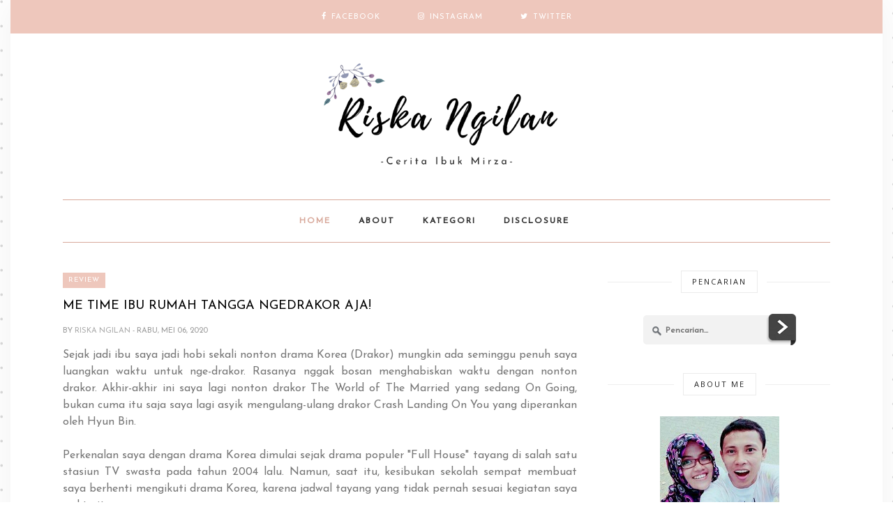

--- FILE ---
content_type: text/html; charset=utf-8
request_url: https://www.google.com/recaptcha/api2/aframe
body_size: 267
content:
<!DOCTYPE HTML><html><head><meta http-equiv="content-type" content="text/html; charset=UTF-8"></head><body><script nonce="CiZICg6Nh-GPEw20Hm6peQ">/** Anti-fraud and anti-abuse applications only. See google.com/recaptcha */ try{var clients={'sodar':'https://pagead2.googlesyndication.com/pagead/sodar?'};window.addEventListener("message",function(a){try{if(a.source===window.parent){var b=JSON.parse(a.data);var c=clients[b['id']];if(c){var d=document.createElement('img');d.src=c+b['params']+'&rc='+(localStorage.getItem("rc::a")?sessionStorage.getItem("rc::b"):"");window.document.body.appendChild(d);sessionStorage.setItem("rc::e",parseInt(sessionStorage.getItem("rc::e")||0)+1);localStorage.setItem("rc::h",'1769387949468');}}}catch(b){}});window.parent.postMessage("_grecaptcha_ready", "*");}catch(b){}</script></body></html>

--- FILE ---
content_type: text/javascript; charset=UTF-8
request_url: https://www.riskangilan.com/feeds/posts/default?max-results=4&orderby=published&alt=json-in-script&callback=showrecentposts2
body_size: 15144
content:
// API callback
showrecentposts2({"version":"1.0","encoding":"UTF-8","feed":{"xmlns":"http://www.w3.org/2005/Atom","xmlns$openSearch":"http://a9.com/-/spec/opensearchrss/1.0/","xmlns$blogger":"http://schemas.google.com/blogger/2008","xmlns$georss":"http://www.georss.org/georss","xmlns$gd":"http://schemas.google.com/g/2005","xmlns$thr":"http://purl.org/syndication/thread/1.0","id":{"$t":"tag:blogger.com,1999:blog-2689730768964893338"},"updated":{"$t":"2026-01-23T00:52:33.872-08:00"},"category":[{"term":"Pengalaman"},{"term":"Sponsored Post"},{"term":"REVIEW"},{"term":"Kesehatan"},{"term":"Perempuan"},{"term":"Keuangan"},{"term":"wisata"},{"term":"Parenting"},{"term":"Teknologi"},{"term":"Opini"},{"term":"Kecantikan"},{"term":"Madura"},{"term":"Event"},{"term":"Kuliner"},{"term":"Tips"},{"term":"Jati Diri"},{"term":"Kontes Blog"},{"term":"Raden Riska"},{"term":"Cerita Ramadhan"},{"term":"Smartfren"},{"term":"Kehamilan"},{"term":"Pernikahan"},{"term":"Satu Indonesia Award"},{"term":"Masakan"},{"term":"Traveling"},{"term":"Adventorial"},{"term":"Job"},{"term":"Lingkungan"},{"term":"BRImo FSTVL 2024"},{"term":"Giveaway"},{"term":"Properti"},{"term":"Religi"},{"term":"Reportase"},{"term":"ASUS"},{"term":"Fashion"},{"term":"Game"},{"term":"Keluarga"},{"term":"Plat-M"},{"term":"Satu Indonesia Awards"},{"term":"ASUS AI"},{"term":"BPN 30 Day Challenge"},{"term":"Blog"},{"term":"Blogging"},{"term":"Buku"},{"term":"Cetaphil"},{"term":"Covid-19"},{"term":"Entertainment"},{"term":"Konten Marketing"},{"term":"Lomba Blog"},{"term":"Netizen"},{"term":"Olahraga"},{"term":"Otomotif"},{"term":"PERENCANAAN KEUANGAN"},{"term":"Pendidikan"},{"term":"Resep"},{"term":"Review Film"},{"term":"SUN LIFE"},{"term":"Skincare"},{"term":"seminar"},{"term":"Anlene"},{"term":"Aplikasi Influencer"},{"term":"Aplikasi JNE"},{"term":"Aplikasi Titipku"},{"term":"BTPN Mass Market Kontes Blog"},{"term":"Blibli"},{"term":"Bukalapak"},{"term":"Canva Site"},{"term":"Cerita Ade"},{"term":"Cetaphilexperience"},{"term":"Cetaphilid"},{"term":"Cetaphilindoneisa"},{"term":"Desa Sejahtera Astra"},{"term":"Disabilitas"},{"term":"Food Delivery"},{"term":"Freeport Indonesia"},{"term":"Frisian Flag"},{"term":"Gaya Politik"},{"term":"Green Jobs"},{"term":"Hari Blogger Nasional"},{"term":"Home Living"},{"term":"Internet Cepat"},{"term":"Internetnya Indonesia"},{"term":"Isolasi Mandiri"},{"term":"JNE Mobile"},{"term":"JNE Revolution"},{"term":"Jilbab Instan Untuk Pipi Tembem"},{"term":"JnT Cargo"},{"term":"Juguran Blogger 2019"},{"term":"KESEJAHTERAAN"},{"term":"Kuis"},{"term":"MAKUKU"},{"term":"MASA DEPAN CERAH"},{"term":"MYCOD"},{"term":"Marketplace Alat Berat"},{"term":"Mining for Life."},{"term":"MyJNE"},{"term":"Narasi dari Papua"},{"term":"Narcissistic Personality Disorder"},{"term":"Ngemil Bijak"},{"term":"Oreo Birthday Cake"},{"term":"Paddle Pop"},{"term":"Pertanian"},{"term":"Philips"},{"term":"Photo"},{"term":"Popilush"},{"term":"Review Buku"},{"term":"Rice Cooker"},{"term":"SAMOTO"},{"term":"Selamat Hari Ayah"},{"term":"Style Hitam Putih"},{"term":"Sumber Daya Alam"},{"term":"Susu A2"},{"term":"Talkhow Ruang Publik"},{"term":"Transportasi"},{"term":"VIU"},{"term":"Zenfone 2 Laser"},{"term":"bloggercampID"},{"term":"pantai tlangoh"},{"term":"rental mobil"},{"term":"tambang tembaga"}],"title":{"type":"text","$t":"Riska Ngilan"},"subtitle":{"type":"html","$t":"Blog pribadi Riska Ngilan, seorang ibu rumah tangga dan aktif menulis di blog. Tulisan berupa pengalaman pribadi, review, sponsored post dan content placement. Karena ini blog Berbagi Pengalaman Perjalanan Kehidupan."},"link":[{"rel":"http://schemas.google.com/g/2005#feed","type":"application/atom+xml","href":"https:\/\/www.riskangilan.com\/feeds\/posts\/default"},{"rel":"self","type":"application/atom+xml","href":"https:\/\/www.blogger.com\/feeds\/2689730768964893338\/posts\/default?alt=json-in-script\u0026max-results=4\u0026orderby=published"},{"rel":"alternate","type":"text/html","href":"https:\/\/www.riskangilan.com\/"},{"rel":"hub","href":"http://pubsubhubbub.appspot.com/"},{"rel":"next","type":"application/atom+xml","href":"https:\/\/www.blogger.com\/feeds\/2689730768964893338\/posts\/default?alt=json-in-script\u0026start-index=5\u0026max-results=4\u0026orderby=published"}],"author":[{"name":{"$t":"Riska Ngilan"},"uri":{"$t":"http:\/\/www.blogger.com\/profile\/14245307917187151824"},"email":{"$t":"noreply@blogger.com"},"gd$image":{"rel":"http://schemas.google.com/g/2005#thumbnail","width":"32","height":"32","src":"\/\/blogger.googleusercontent.com\/img\/b\/R29vZ2xl\/AVvXsEhFhwljH72MIdtCfRz9bZo1gjQCpmn-W14Qboz9HeqVg33WNAwLM11RlVOGnwgI9i8p2rYbnZH0MapheXc56MSmYa_KhRFU7IxQuiTuZfMm035lHqqNgFXRXcnSpH7i2g\/s113\/riska+me.jpg"}}],"generator":{"version":"7.00","uri":"http://www.blogger.com","$t":"Blogger"},"openSearch$totalResults":{"$t":"617"},"openSearch$startIndex":{"$t":"1"},"openSearch$itemsPerPage":{"$t":"4"},"entry":[{"id":{"$t":"tag:blogger.com,1999:blog-2689730768964893338.post-8524349538200234649"},"published":{"$t":"2025-10-18T04:42:00.000-07:00"},"updated":{"$t":"2025-10-18T04:42:54.631-07:00"},"category":[{"scheme":"http://www.blogger.com/atom/ns#","term":"Satu Indonesia Award"}],"title":{"type":"text","$t":"Wedang Dayak Minuman Herbal Khas Kalimantan"},"content":{"type":"html","$t":"\u003Cdiv style=\"text-align: justify;\"\u003EJika biasanya kamu pernah atau sering minum Wedang Ronde yang khas dari Jawa Tengah, kamu juga harus mencoba minuman Wedang yang berasal dari tanah Kalimantan. Namanya Bungas Wedang Dayak yang merupakan minum herbal dengan bahan dasar bawang Dayak, madu hutan serta rempah-rempah lainnya asli Kalimantan.\u003C\/div\u003E\u003Cdiv style=\"text-align: justify;\"\u003E\u003Cbr \/\u003E\u003C\/div\u003E\u003Cdiv style=\"text-align: justify;\"\u003EFyi, sepintas bawang Dayak hampir mirip dengan bawang merah biasa. Namun, versi lebih panjang dan langsing. Ia mengandung banyak senyawa yang mana baik untuk antiperadangan dan membantu mengatasi berbagai penyakit, termasuk kanker, stroke, dan diabetes.\u003C\/div\u003E\u003Cdiv style=\"text-align: justify;\"\u003E\u003Cbr \/\u003E\u003C\/div\u003E\u003Cdiv style=\"text-align: justify;\"\u003EDalam situs wedangdayak.com, bawang Dayak mengandung saponin yang berperan dalam penyerapan nutrisi. Adapun bagus juga untuk kekebalan tubuh. Ia juga dipercaya menyimpan kebaikan kalsium untuk kesehatan tulang dan pencegahan pengeroposan tulang.\u003Cbr \/\u003E\u003Cbr \/\u003E\u003Cbr \/\u003E\u003C\/div\u003E\u003Cdiv class=\"separator\" style=\"clear: both; text-align: center;\"\u003E\u003Ca href=\"https:\/\/blogger.googleusercontent.com\/img\/b\/R29vZ2xl\/AVvXsEhF5M3DjooVXOX9yzMqSa7Hyr13bxQKN-9agOfc1B7ZJxZnPOerwu-t0eaI_jOrqlmlpP2YkgA0yfly6pf8mcsVIpaBf-P-s-nDwJ2UuiYrDrr2W2eTPEe_TIMzVa8xnQKNWsxK8KsbB_Lv1aTw823n6QM-DvOuGAZ-URoE7xUPQAZZECJ5zMEWR9iS0rI\/s1600\/wedang%20dayak%201.jpeg\" imageanchor=\"1\" style=\"margin-left: 1em; margin-right: 1em;\"\u003E\u003Cimg border=\"0\" data-original-height=\"900\" data-original-width=\"1600\" height=\"360\" src=\"https:\/\/blogger.googleusercontent.com\/img\/b\/R29vZ2xl\/AVvXsEhF5M3DjooVXOX9yzMqSa7Hyr13bxQKN-9agOfc1B7ZJxZnPOerwu-t0eaI_jOrqlmlpP2YkgA0yfly6pf8mcsVIpaBf-P-s-nDwJ2UuiYrDrr2W2eTPEe_TIMzVa8xnQKNWsxK8KsbB_Lv1aTw823n6QM-DvOuGAZ-URoE7xUPQAZZECJ5zMEWR9iS0rI\/w640-h360\/wedang%20dayak%201.jpeg\" width=\"640\" \/\u003E\u003C\/a\u003E\u003C\/div\u003E\u003Cbr \/\u003E\u003Cdiv style=\"text-align: justify;\"\u003E\u003Cbr \/\u003E\u003C\/div\u003E\u003Ch3 style=\"text-align: justify;\"\u003ENurul Ahdaniah Perkenalkan Bungas Wedang Dayak Khas Kalimantan\u003C\/h3\u003E\u003Cdiv style=\"text-align: justify;\"\u003E\u003Cbr \/\u003E\u003C\/div\u003E\u003Cdiv style=\"text-align: justify;\"\u003ENurul Ahdaniah merupakan pelaku UMKM sukses yang memiliki usaha minuman herbal dengan Brand Bungas Wedang Dayak. Usaha ini sudah berjalan kurang lebih 2.5 tahun dengan omzet 15 juta perbulan. Dengan kesuksesannya tersebut ia juga turut mendongkrak perekonomian warga di sekitarnya dalam UMKM yang dibangunnya.\u003C\/div\u003E\u003Cdiv style=\"text-align: justify;\"\u003E\u003Cbr \/\u003E\u003C\/div\u003E\u003Cdiv style=\"text-align: justify;\"\u003EDi tahun 2019 Nurul terpikir memulai bisnisnya setelah mendapatkan pelatihan tentang womentrepreneur. Dari sini, ia menemukan ide untuk mengembangkan bawang Dayak khas Kalimantan yang belum dikenal luas, tetapi berpotensi tinggi dalam segi bisnis. Membangun usaha dari nol bukan perkara mudah.\u003C\/div\u003E\u003Cdiv style=\"text-align: justify;\"\u003E\u003Cbr \/\u003E\u003C\/div\u003E\u003Cdiv style=\"text-align: justify;\"\u003EDalam prosesnya, Nurul harus belajar dari berbagai sisi, seperti bagaimana cara memilih dan menjaga kualitas bahan baku, mengetahui proses pengolahan dan kombinasinya karena bawang tersebut dikenal sangat pahit, pemasaran, hingga distribusi. Nurul turut memberdayakan petani lokal agar bawang dayak panennya terolah dengan baik.\u003C\/div\u003E\u003Cdiv style=\"text-align: justify;\"\u003E\u003Cbr \/\u003E\u003C\/div\u003E\u003Cdiv style=\"text-align: justify;\"\u003EIa juga melibatkan ibu-ibu rumah tangga sebagai bagian produksi. Dengan begitu, usaha ini juga memberi manfaat sosial. Menurutnya awal-awal memulai usaha banyak masyarakat yang takut mengkonsumsi karena takut keracunan. Kombinasi bawang Dayak dengan rempah yang kemudian disulap menjadi minuman herbal, memang masih asing kala itu.\u003Cbr \/\u003E\u003Cbr \/\u003E\u003Cbr \/\u003E\u003C\/div\u003E\u003Cdiv class=\"separator\" style=\"clear: both; text-align: center;\"\u003E\u003Ca href=\"https:\/\/blogger.googleusercontent.com\/img\/b\/R29vZ2xl\/AVvXsEh8t0glCsFAvDxjiVyPK0_7fstKy6rV_EgkRF3svEqggJNCRSnEvXVvIZJ7U0epB1MkjZpTiWxOMt4RHnCOBxEXEhY_jpK2cHP8nuoBvNhiAVMVZ7oe4Ps303bkAN2to-A9AWr3HFX1rsg_QhGauFVjtE6zhJnSMsToP2K8BHL0vqLfQFcX9wgGrh1Y578\/s1600\/Nurul%20Ahdaniah.jpeg\" imageanchor=\"1\" style=\"margin-left: 1em; margin-right: 1em;\"\u003E\u003Cimg border=\"0\" data-original-height=\"1064\" data-original-width=\"1600\" height=\"426\" src=\"https:\/\/blogger.googleusercontent.com\/img\/b\/R29vZ2xl\/AVvXsEh8t0glCsFAvDxjiVyPK0_7fstKy6rV_EgkRF3svEqggJNCRSnEvXVvIZJ7U0epB1MkjZpTiWxOMt4RHnCOBxEXEhY_jpK2cHP8nuoBvNhiAVMVZ7oe4Ps303bkAN2to-A9AWr3HFX1rsg_QhGauFVjtE6zhJnSMsToP2K8BHL0vqLfQFcX9wgGrh1Y578\/w640-h426\/Nurul%20Ahdaniah.jpeg\" width=\"640\" \/\u003E\u003C\/a\u003E\u003C\/div\u003E\u003Cbr \/\u003E\u003Cdiv style=\"text-align: justify;\"\u003E\u003Cbr \/\u003E\u003C\/div\u003E\u003Cdiv style=\"text-align: justify;\"\u003ENamun Nurul tidak berhenti memberikan edukasi. Sebab, setelah dicek kembali, Wedang Dayak buatan Nurul ini mengandung banyak khasiat. Di antaranya untuk kesehatan. Ya seperti minuman herbal lainnya. Apalagi setelah diolah, rasa pahit dan langu sudah tidak ada lagi.\u003C\/div\u003E\u003Cdiv style=\"text-align: justify;\"\u003E\u003Cbr \/\u003E\u003C\/div\u003E\u003Cdiv style=\"text-align: justify;\"\u003EProduksi dilakukan setiap hari, bergilir sesuai varian. Sekali produksi bisa menghasilkan hingga 300 kemasan untuk varian teabag dan 150 botol untuk varian siap minum. Namun, keterbatasan alat membuat proses masih serba manual. Nurul fokus merawat pasarnya. Ia rutin mengecek stok di toko-toko mitra, menerima testimoni pelanggan, dan menjaga kualitas produk.\u003C\/div\u003E\u003Cdiv style=\"text-align: justify;\"\u003E\u003Cbr \/\u003E\u003C\/div\u003E\u003Cdiv style=\"text-align: justify;\"\u003EPerempuan kelahiran 1988 membuktikan bahwa niat melestarikan kearifan lokal bisa menjelma menjadi bisnis berkelanjutan. Usaha yang ia rintis sejak November 2019 itu kini berkembang menjadi PT Bungas Food Nusantara dengan produk unggulan: minuman berbahan dasar bawang Dayak.\u003C\/div\u003E\u003Cdiv style=\"text-align: justify;\"\u003E\u003Cbr \/\u003E\u003C\/div\u003E\u003Ch3 style=\"text-align: justify;\"\u003EMengenal Bungas Wedang Dayak Sukses Mendapat Penghargaan SATU Indonesia Awards\u003C\/h3\u003E\u003Cdiv style=\"text-align: justify;\"\u003E\u003Cbr \/\u003E\u003C\/div\u003E\u003Cdiv style=\"text-align: justify;\"\u003EBungas Wedang Dayak adalah merek minuman herbal yang dibuat dari bahan dasar bawang dayak, dengan produk-produk yang bervariasi mulai dari varian siap minum hingga teh celup. Wedang Dayak memberikan apa yang customer mau. Kombinasi komposisi rempah yang lebih banyak, dengan rasa yang enak, varian yang banyak, kualitas produk yang higienis, tampilan yang menarik, dan harga terjangkau.\u003C\/div\u003E\u003Cdiv style=\"text-align: justify;\"\u003E\u003Cbr \/\u003E\u003C\/div\u003E\u003Cdiv style=\"text-align: justify;\"\u003EWedang Dayak Tea bag plus madu hutan saset. Menjadi produk unggulan Nurul, karena bisa disebut menjadi produk minuman bawang dayak pertama, yang komposisinya kombinasi dengan pemanis madu terpisah didalamnya. Varian produk lainnya seperti, Wedang Dayak Kopi, Serbuk, Fresh (Lemon), dan Madu.\u003C\/div\u003E\u003Cdiv style=\"text-align: justify;\"\u003E\u003Cbr \/\u003E\u003C\/div\u003E\u003Cdiv style=\"text-align: justify;\"\u003EWedang Dayak ini dikemas dalam empat jenis yakni kemasan botol, kemasan serbuk, kemasan celup dan kemasan kopi. Untuk harganya, kalian bisa mendapatkanya dengan harga terjangkau. Untuk jenis kemasan botol dijual dengan harga Rp 10 Ribu, kemasan murni wedang dayak herbal dan kemasan celup plus madu diharga Rp 35 Ribu, kemasan wedang dayak kopi dengan harga Rp 40 Ribu serta kemasan serbuk dengan harga Rp30 Ribu.\u003C\/div\u003E\u003Cdiv style=\"text-align: justify;\"\u003E\u003Cbr \/\u003E\u003C\/div\u003E\u003Cdiv style=\"text-align: justify;\"\u003EProduknya lahir bersamaan dengan munculnya pandemi. DI momen itu kesadaran publik akan pentingnya imunitas meningkat dan produk herbalnya mulai dilirik. Ia memperkuat jejaring, bergabung dalam komunitas wirausaha perempuan dan aktif mengikuti program inkubasi bisnis.\u003C\/div\u003E\u003Cdiv style=\"text-align: justify;\"\u003E\u003Cbr \/\u003E\u003C\/div\u003E\u003Cdiv style=\"text-align: justify;\"\u003EHingga akhirnya melalui usahanya ini, Nurul dan Bungas Wedang Dayak mendapat salah satu pengakuan yang prestisius, yakni dianugerahkan penghargaan SATU Indonesia Awards di tahun 2024. Nurul juga terpilih sebagai salah satu peserta dari 700 UMKM Brilianpreneur Expo(rt) tahun 2023, menjadi perwakilan dari Kota Balikpapan, Kalimantan Timur.\u003C\/div\u003E\u003Cdiv style=\"text-align: justify;\"\u003E\u003Cbr \/\u003E\u003C\/div\u003E\u003Cdiv style=\"text-align: justify;\"\u003ECerita inspiratif Nurul Ahdaniah bukan hanya sekadar membangun usaha, tetapi juga menghidupkan kembali budaya. Dengan Bungas Wedang Dayak, ia membuktikan bahwa warisan lokal, dalam hal ini bawang Dayak bisa menjadi produk menjanjikan masa depan. Tentunya juga berdampak bagi masyarakat luas, terkhususnya di bidang pemberdayaan warga, kesehatan, dan ekonomi.\u003C\/div\u003E"},"link":[{"rel":"replies","type":"application/atom+xml","href":"https:\/\/www.riskangilan.com\/feeds\/8524349538200234649\/comments\/default","title":"Posting Komentar"},{"rel":"replies","type":"text/html","href":"https:\/\/www.riskangilan.com\/2025\/10\/wedang-dayak-minuman-herbal-khas.html#comment-form","title":"0 Komentar"},{"rel":"edit","type":"application/atom+xml","href":"https:\/\/www.blogger.com\/feeds\/2689730768964893338\/posts\/default\/8524349538200234649"},{"rel":"self","type":"application/atom+xml","href":"https:\/\/www.blogger.com\/feeds\/2689730768964893338\/posts\/default\/8524349538200234649"},{"rel":"alternate","type":"text/html","href":"https:\/\/www.riskangilan.com\/2025\/10\/wedang-dayak-minuman-herbal-khas.html","title":"Wedang Dayak Minuman Herbal Khas Kalimantan"}],"author":[{"name":{"$t":"Riska Ngilan"},"uri":{"$t":"http:\/\/www.blogger.com\/profile\/14245307917187151824"},"email":{"$t":"noreply@blogger.com"},"gd$image":{"rel":"http://schemas.google.com/g/2005#thumbnail","width":"32","height":"32","src":"\/\/blogger.googleusercontent.com\/img\/b\/R29vZ2xl\/AVvXsEhFhwljH72MIdtCfRz9bZo1gjQCpmn-W14Qboz9HeqVg33WNAwLM11RlVOGnwgI9i8p2rYbnZH0MapheXc56MSmYa_KhRFU7IxQuiTuZfMm035lHqqNgFXRXcnSpH7i2g\/s113\/riska+me.jpg"}}],"media$thumbnail":{"xmlns$media":"http://search.yahoo.com/mrss/","url":"https:\/\/blogger.googleusercontent.com\/img\/b\/R29vZ2xl\/AVvXsEhF5M3DjooVXOX9yzMqSa7Hyr13bxQKN-9agOfc1B7ZJxZnPOerwu-t0eaI_jOrqlmlpP2YkgA0yfly6pf8mcsVIpaBf-P-s-nDwJ2UuiYrDrr2W2eTPEe_TIMzVa8xnQKNWsxK8KsbB_Lv1aTw823n6QM-DvOuGAZ-URoE7xUPQAZZECJ5zMEWR9iS0rI\/s72-w640-h360-c\/wedang%20dayak%201.jpeg","height":"72","width":"72"},"thr$total":{"$t":"0"}},{"id":{"$t":"tag:blogger.com,1999:blog-2689730768964893338.post-4703218591147302840"},"published":{"$t":"2025-09-21T01:07:00.000-07:00"},"updated":{"$t":"2025-09-21T01:07:43.412-07:00"},"category":[{"scheme":"http://www.blogger.com/atom/ns#","term":"ASUS"},{"scheme":"http://www.blogger.com/atom/ns#","term":"ASUS AI"}],"title":{"type":"text","$t":"ASUS Laptop AI dan Gaming Terbaik"},"content":{"type":"html","$t":"\u003Cdiv style=\"text-align: justify;\"\u003EAku kembali menghadiri ASUS Gathering 2025 yang diadakan di Hotel Double Tree by Hilton Surabaya. Pada acara gathering kali ini ASUS memperkenalkan sederet laptopnya yang resmi dirilis di tahun 2025. Sebelum diajak untuk melihat dan mencoba langsung produk ASUS yang terbaru, aku diperkenalkan lebih detail lagi tentang apa saja produk ASUS kali ini.\u003C\/div\u003E\u003Cdiv style=\"text-align: justify;\"\u003E\u003Cbr \/\u003E\u003C\/div\u003E\u003Cdiv style=\"text-align: justify;\"\u003EASUS memberikan pengalaman AI effortless dan laptop gaming terbaik. Beruntungnya dari mulai lini laptop AI consumer, rangkaian teknologi terbaru yang dibawa ASUS Indonesia juga mencakup laptop gaming terbaik, PC desktop all-in-one, handheld gaming PC hingga aksesoris pendukung semua dibawa di ASUS Gathering 2025 kemarin.\u003C\/div\u003E\u003Cdiv style=\"text-align: justify;\"\u003E\u003Cbr \/\u003E\u003C\/div\u003E\u003Cdiv style=\"text-align: justify;\"\u003EAku sangat menikmati pemaparan dari Tim ASUS yang menjelaskan perjalanan ASUS yang sudah lebih dari satu dekade dan berhasil mendapatkan 72 ribu penghargaan. ASUS memberikan pengalaman penggunaan AI 45+ Tops Advanced. Dengan tiga macam produk ASUS 45+ TOPS. Yakni premium, kreator dan everyday.\u003Cbr \/\u003E\u003Cbr \/\u003E\u003Cbr \/\u003E\u003C\/div\u003E\u003Cdiv class=\"separator\" style=\"clear: both; text-align: center;\"\u003E\u003Ca href=\"https:\/\/blogger.googleusercontent.com\/img\/b\/R29vZ2xl\/AVvXsEjZ8uGyUg5gACdGGlT7Vf2uWjtha5NuB2BRmfvZW-_YnIWzHZVe14p2WAVLNWNNEtGCGDNJPP3Zkaio2dMmNxZinrjfbf1cLAzrynoMEELF0yX5yh13kKosrAR442fP7ykpKzGQ-0JHfp09OjoAHu-ybCy5UJGAfCETL2W1jk2DOEzwPfc4pYoFYUW2HY8\/s1600\/ce9c63e5-c6f9-44af-9939-ee11f75fd220.jpeg\" style=\"margin-left: 1em; margin-right: 1em;\"\u003E\u003Cimg border=\"0\" data-original-height=\"901\" data-original-width=\"1600\" height=\"360\" src=\"https:\/\/blogger.googleusercontent.com\/img\/b\/R29vZ2xl\/AVvXsEjZ8uGyUg5gACdGGlT7Vf2uWjtha5NuB2BRmfvZW-_YnIWzHZVe14p2WAVLNWNNEtGCGDNJPP3Zkaio2dMmNxZinrjfbf1cLAzrynoMEELF0yX5yh13kKosrAR442fP7ykpKzGQ-0JHfp09OjoAHu-ybCy5UJGAfCETL2W1jk2DOEzwPfc4pYoFYUW2HY8\/w640-h360\/ce9c63e5-c6f9-44af-9939-ee11f75fd220.jpeg\" width=\"640\" \/\u003E\u003C\/a\u003E\u003C\/div\u003E\u003Cbr \/\u003E\u003Cdiv style=\"text-align: justify;\"\u003E\u003Cbr \/\u003E\u003C\/div\u003E\u003Ch3 style=\"text-align: justify;\"\u003EASUS Lini Laptop AI Paling Lengkap dan Gaming No. 1\u003C\/h3\u003E\u003Cdiv style=\"text-align: justify;\"\u003E\u003Cbr \/\u003E\u003C\/div\u003E\u003Cdiv style=\"text-align: justify;\"\u003ELanjut, tiba saatnya untuk melihat dan memegang langsung produk ASUS dengan copilot+ PC yang memiliki performa 45+ TOPS NPU. Yang pertama ada ASUS Vivobook S14. Laptop stylish dengan teknologi AI luar biasa ini cocok untuk pelajar dan pekerja dengan performa real time tanpa boros baterai.\u003C\/div\u003E\u003Cdiv style=\"text-align: justify;\"\u003E\u003Cbr \/\u003E\u003C\/div\u003E\u003Cdiv style=\"text-align: justify;\"\u003EKemampuan tersebut menawarkan pemrosesan AI di atas rata-rata, pengalaman penggunaan yang responsif, cerdas, dan efisien. ASUS juga menghadirkan beragam pilihan platform, mulai dari Intel® Core™ Ultra Series, AMD Ryzen™ AI Series, hingga Qualcomm Snapdragon® X Series, sehingga pengguna dapat memilih perangkat sesuai kebutuhan dan preferensi ekosistem mereka.\u003C\/div\u003E\u003Cdiv style=\"text-align: justify;\"\u003E\u003Cbr \/\u003E\u003C\/div\u003E\u003Cdiv style=\"text-align: justify;\"\u003EBagi kamu yang mengutamakan gaya, portabilitas, dan performa, ASUS Vivobook S14 S3407QA dan S3407CA hadir sebagai laptop AI bertenaga dengan efisiensi energi yang sangat tinggi. Baterai berkapasitas 70WHrs di dalamnya membuat masa aktif baterai laptop tersebut bisa mencapai di atas 16 jam.\u003Cbr \/\u003E\u003Cbr \/\u003E\u003Cdiv class=\"separator\" style=\"clear: both; text-align: center;\"\u003E\u003Ca href=\"https:\/\/blogger.googleusercontent.com\/img\/b\/R29vZ2xl\/AVvXsEit2SZx3CCOeAkELNAIsLQrrfMlgKp55zrj1dkdCRpIw1UFcaMNZsnoGqHbL0UHuKTwPQ9MS-nIzz8sAQl50IZUtvQ8j99QLTLVUo9iiFIuRcvxG3VCaeLJxlBaNK0r4jD6VSUR0gaWgE-4r5zCeOnBqbMooiaZVXcXBQ9ARxJWDoC3OhncXZu0bS6lVaI\/s1600\/a414c149-dddd-48c6-a951-7f0724b62459%20(1).jpeg\" imageanchor=\"1\" style=\"margin-left: 1em; margin-right: 1em;\"\u003E\u003Cimg border=\"0\" data-original-height=\"901\" data-original-width=\"1600\" height=\"360\" src=\"https:\/\/blogger.googleusercontent.com\/img\/b\/R29vZ2xl\/AVvXsEit2SZx3CCOeAkELNAIsLQrrfMlgKp55zrj1dkdCRpIw1UFcaMNZsnoGqHbL0UHuKTwPQ9MS-nIzz8sAQl50IZUtvQ8j99QLTLVUo9iiFIuRcvxG3VCaeLJxlBaNK0r4jD6VSUR0gaWgE-4r5zCeOnBqbMooiaZVXcXBQ9ARxJWDoC3OhncXZu0bS6lVaI\/w640-h360\/a414c149-dddd-48c6-a951-7f0724b62459%20(1).jpeg\" width=\"640\" \/\u003E\u003C\/a\u003E\u003C\/div\u003E\u003Cbr \/\u003E\u003C\/div\u003E\u003Cdiv style=\"text-align: justify;\"\u003E\u003Cbr \/\u003E\u003C\/div\u003E\u003Cdiv style=\"text-align: justify;\"\u003EBagi kamu yang membutuhkan keseimbangan antara performa AI tinggi dan grafis yang lebih powerful, ASUS Vivobook S14 M3407HA dihadirkan. Laptop AI ini cocok untuk pelajar dan pekerja yang membutuhkan laptop andal. Untuk segmen entry-level, ASUS Vivobook 14 A1407CA, A1407QA dan M1407KA juga hadir sebagai solusi laptop AI dengan fitur yang tetap unggul.\u003C\/div\u003E\u003Cdiv style=\"text-align: justify;\"\u003E\u003Cbr \/\u003E\u003C\/div\u003E\u003Cdiv style=\"text-align: justify;\"\u003EIni membuktikan bahwa teknologi AI canggih kini bisa diakses oleh lebih banyak pengguna. Kamu yang membutuhkan laptop AI tipis dan premium, ASUS Zenbook S14 OLED UX5406SA menjadi representasi tertinggi inovasi ASUS. Laptop tipis nan mewah tersebut memadukan desain ultra-tipis dan ringan dengan performa AI luar biasa, baterai yang tahan seharian, layar OLED berkualitas tinggi serta material inovatif yakni Ceraluminum.\u003C\/div\u003E\u003Cdiv style=\"text-align: justify;\"\u003E\u003Cbr \/\u003E\u003C\/div\u003E\u003Cdiv style=\"text-align: justify;\"\u003ENext, kalau kamu pikir laptop gaming itu mahal kamu keliru. ASUS menghadirkan lini TUF gaming yang memiliki harga terjangkau namun performa yang oke banget. ASUS Gaming K16 dengan tampilan stylish, afforadble dan komplit. Laptop gaming yang tampilannya nggak kayak laptop gaming. Praktis dibawa kemana saja.\u003C\/div\u003E\u003Cdiv style=\"text-align: justify;\"\u003E\u003Cbr \/\u003E\u003C\/div\u003E\u003Cdiv style=\"text-align: justify;\"\u003ELini TUF Gaming serta ASUS Gaming yang dirancang sebagai solusi menyeluruh bagi siapa saja yang menginginkan pengalaman gaming optimal, dari level kasual hingga kompetitif. Bagi para gamer yang menginginkan laptop gaming serbaguna dengan harga yang lebih terjangkau, ASUS Gaming K16 K3607 dan ASUS Gaming V16 V3607\u003C\/div\u003E\u003Cdiv style=\"text-align: justify;\"\u003E\u003Cbr \/\u003E\u003C\/div\u003E\u003Cdiv style=\"text-align: justify;\"\u003EDua type laptop gaming ini hadir dengan portabilitas yang tinggi, yakni dengan bobot kurang dari 2 kilogram. Kedua laptop ini mengusung prosesor dan kartu grafis terbaru, RAM tinggi dan dapat di-upgrade, serta sistem pendingin andal untuk memastikan gameplay tetap mulus.\u003Cbr \/\u003E\u003Cbr \/\u003E\u003Cbr \/\u003E\u003C\/div\u003E\u003Cdiv class=\"separator\" style=\"clear: both; text-align: center;\"\u003E\u003Ca href=\"https:\/\/blogger.googleusercontent.com\/img\/b\/R29vZ2xl\/AVvXsEjf31X_81l104mq_EgnJL3nmZN8bGbKyipkAe3sfH3az_ooPh3CKehO68pvzDvyrqpLfQHeLTEGrGn4JxfJqkLMFiJg24HGyfZs105kyg8BsGGahSLxvDesrCTJqCbiuDTgaDGSzvrCqm2-l3T3FR1j3xdk7zUm_8zg-Y3dJ3OdjBM4pmrn0UAdCKfxoY0\/s1600\/9ea44f9b-fac4-464e-8617-41693ef5b3ef.jpeg\" imageanchor=\"1\" style=\"margin-left: 1em; margin-right: 1em;\"\u003E\u003Cimg border=\"0\" data-original-height=\"901\" data-original-width=\"1600\" height=\"360\" src=\"https:\/\/blogger.googleusercontent.com\/img\/b\/R29vZ2xl\/AVvXsEjf31X_81l104mq_EgnJL3nmZN8bGbKyipkAe3sfH3az_ooPh3CKehO68pvzDvyrqpLfQHeLTEGrGn4JxfJqkLMFiJg24HGyfZs105kyg8BsGGahSLxvDesrCTJqCbiuDTgaDGSzvrCqm2-l3T3FR1j3xdk7zUm_8zg-Y3dJ3OdjBM4pmrn0UAdCKfxoY0\/w640-h360\/9ea44f9b-fac4-464e-8617-41693ef5b3ef.jpeg\" width=\"640\" \/\u003E\u003C\/a\u003E\u003C\/div\u003E\u003Cbr \/\u003E\u003Cdiv style=\"text-align: justify;\"\u003E\u003Cbr \/\u003E\u003C\/div\u003E\u003Cdiv style=\"text-align: justify;\"\u003EDi tahun 2025 ini ASUS TUF Gaming F16 menjadi opsi dengan performa dengan kartu grafis terbaru dan desain yang baru hanya setipis 17.9 mm. ASUS terus meningkatkan laptop gaming tangguh untuk gamer yang membutuhkan laptop tahan banting dengan sertifikasi standar militer.\u003C\/div\u003E\u003Cdiv style=\"text-align: justify;\"\u003E\u003Cbr \/\u003E\u003C\/div\u003E\u003Cdiv style=\"text-align: justify;\"\u003EPunya budget lebih? Kamu bisa pilih ROG Zephyrus G14 dan G16 menawarkan kombinasi portabilitas, desain premium, dan performa luar biasa, cocok untuk gamer sekaligus kreator konten. ROG Strix SCAR 16\/18 dan ROG Strix G16\/G18 menjadi senjata andalan para Pro Player ataupun eSports enthusiast dengan refresh rate tinggi, sistem pendinginan canggih, serta spesifikasi kelas atas yang dirancang untuk mendominasi kompetisi.\u003C\/div\u003E\u003Cdiv style=\"text-align: justify;\"\u003E\u003Cbr \/\u003E\u003C\/div\u003E\u003Ch3 style=\"text-align: justify;\"\u003EASUS Berikan Garansi 3 Tahun untuk Lini Laptop Ini!\u003C\/h3\u003E\u003Cdiv style=\"text-align: justify;\"\u003E\u003Cbr \/\u003E\u003C\/div\u003E\u003Cdiv style=\"text-align: justify;\"\u003EDemi memastikan pengguna dapat merasa aman dan terlindungi di berbagai negara. ASUS memberikan standar baru dalam layanan purna jual melalui garansi internasional hingga 3 tahun bagi lini produk laptop terbaik mereka. Bisa dibilang dengan membeli produk terbaik ASUS kamu juga memdapatkan garansi keamanan dan perlindungan yang oke banget.\u003C\/div\u003E\u003Cdiv style=\"text-align: justify;\"\u003E\u003Cbr \/\u003E\u003C\/div\u003E\u003Cdiv style=\"text-align: justify;\"\u003ELayanan ini berlaku untuk berbagai lini premium seperti ASUS Zenbook series, ASUS Vivobook S series, ASUS Vivobook Flip, dan ASUS ProArt, memberikan rasa tenang baik untuk pelajar, profesional, kreator konten, hingga pebisnis yang sering bepergian. Dengan dukungan jaringan service center global, perbaikan dan dukungan teknis bisa dilakukan di manapun kamu berada.\u003Cbr \/\u003E\u003Cbr \/\u003E\u003Cdiv class=\"separator\" style=\"clear: both; text-align: center;\"\u003E\u003Ca href=\"https:\/\/blogger.googleusercontent.com\/img\/a\/AVvXsEgZTsDQ2cBzvI3PnUtnwPU0D652o1kx4nJAtkr9ktNgJKlDHkjEaYxa8SlfVd0_ecXZywK72Fe8CTsqYZlXGYWe3UUuhZdj6EnUgbWo1g1Ln92FQMNUTryB0t8nb741WmaSRUjcbs537mBlbhL2hp5lAEucPGsDhbQhcONp8plL9cWnI43yEoX3LGWdcRE\" style=\"margin-left: 1em; margin-right: 1em;\"\u003E\u003Cimg alt=\"\" data-original-height=\"528\" data-original-width=\"939\" height=\"360\" src=\"https:\/\/blogger.googleusercontent.com\/img\/a\/AVvXsEgZTsDQ2cBzvI3PnUtnwPU0D652o1kx4nJAtkr9ktNgJKlDHkjEaYxa8SlfVd0_ecXZywK72Fe8CTsqYZlXGYWe3UUuhZdj6EnUgbWo1g1Ln92FQMNUTryB0t8nb741WmaSRUjcbs537mBlbhL2hp5lAEucPGsDhbQhcONp8plL9cWnI43yEoX3LGWdcRE=w640-h360\" width=\"640\" \/\u003E\u003C\/a\u003E\u003C\/div\u003E\u003Cbr \/\u003E\u003C\/div\u003E\u003Cdiv style=\"text-align: justify;\"\u003E\u003Cbr \/\u003E\u003C\/div\u003E\u003Cdiv style=\"text-align: justify;\"\u003EASUS juga meningkatkan proteksi untuk semua lini laptop ASUS \u0026amp; ROG menjadi ASUS VIP Perfect Warranty, yang memberikan perlindungan ekstra pada tahun pertama masa garansi dengan cakupan internasional di 114 negara. Layanan ini menanggung hingga 100 persen biaya perbaikan dan suku cadang, bahkan untuk kerusakan yang diakibatkan oleh kesalahan pengguna, seperti tumpahan cairan atau benturan.\u003C\/div\u003E\u003Cdiv style=\"text-align: justify;\"\u003E\u003Cbr \/\u003E\u003C\/div\u003E\u003Cdiv style=\"text-align: justify;\"\u003EDengan kombinasi garansi internasional 3 tahun dan ASUS Perfect Warranty di tahun pertama, ASUS membuktikan komitmennya dalam menghadirkan layanan purna jual yang komprehensif dan bernilai lebih. Perlindungan ini tidak hanya meminimalkan risiko kerugian, tetapi juga memastikan perangkat tetap berada pada performa optimal selama masa pakai.\u003C\/div\u003E\u003Cbr \/\u003E"},"link":[{"rel":"replies","type":"application/atom+xml","href":"https:\/\/www.riskangilan.com\/feeds\/4703218591147302840\/comments\/default","title":"Posting Komentar"},{"rel":"replies","type":"text/html","href":"https:\/\/www.riskangilan.com\/2025\/09\/asus-laptop-ai-dan-gaming-terbaik.html#comment-form","title":"0 Komentar"},{"rel":"edit","type":"application/atom+xml","href":"https:\/\/www.blogger.com\/feeds\/2689730768964893338\/posts\/default\/4703218591147302840"},{"rel":"self","type":"application/atom+xml","href":"https:\/\/www.blogger.com\/feeds\/2689730768964893338\/posts\/default\/4703218591147302840"},{"rel":"alternate","type":"text/html","href":"https:\/\/www.riskangilan.com\/2025\/09\/asus-laptop-ai-dan-gaming-terbaik.html","title":"ASUS Laptop AI dan Gaming Terbaik"}],"author":[{"name":{"$t":"Riska Ngilan"},"uri":{"$t":"http:\/\/www.blogger.com\/profile\/14245307917187151824"},"email":{"$t":"noreply@blogger.com"},"gd$image":{"rel":"http://schemas.google.com/g/2005#thumbnail","width":"32","height":"32","src":"\/\/blogger.googleusercontent.com\/img\/b\/R29vZ2xl\/AVvXsEhFhwljH72MIdtCfRz9bZo1gjQCpmn-W14Qboz9HeqVg33WNAwLM11RlVOGnwgI9i8p2rYbnZH0MapheXc56MSmYa_KhRFU7IxQuiTuZfMm035lHqqNgFXRXcnSpH7i2g\/s113\/riska+me.jpg"}}],"media$thumbnail":{"xmlns$media":"http://search.yahoo.com/mrss/","url":"https:\/\/blogger.googleusercontent.com\/img\/b\/R29vZ2xl\/AVvXsEjZ8uGyUg5gACdGGlT7Vf2uWjtha5NuB2BRmfvZW-_YnIWzHZVe14p2WAVLNWNNEtGCGDNJPP3Zkaio2dMmNxZinrjfbf1cLAzrynoMEELF0yX5yh13kKosrAR442fP7ykpKzGQ-0JHfp09OjoAHu-ybCy5UJGAfCETL2W1jk2DOEzwPfc4pYoFYUW2HY8\/s72-w640-h360-c\/ce9c63e5-c6f9-44af-9939-ee11f75fd220.jpeg","height":"72","width":"72"},"thr$total":{"$t":"0"}},{"id":{"$t":"tag:blogger.com,1999:blog-2689730768964893338.post-3693723846772319314"},"published":{"$t":"2025-08-14T03:48:00.000-07:00"},"updated":{"$t":"2025-08-14T03:48:16.585-07:00"},"category":[{"scheme":"http://www.blogger.com/atom/ns#","term":"Teknologi"}],"title":{"type":"text","$t":"Cara Praktis dan Aman dari Gangguan Spam Call "},"content":{"type":"html","$t":"\u003Cdiv style=\"text-align: justify;\"\u003EBahaya spam call memang tidak bisa disepelekan. Spam calls atau panggilan telepon berulang ini pernah saya alami sendiri. Hampir setiap 30 menit panggilan dari nomor asing masuk ke dalam teleponku. Awalnya aku biarkan saja karena aku pikir spam calls ini akan berhenti sendiri tapi ternyata tidak, dari pagi sampai malam spam calls ini terus berulang.\u003C\/div\u003E\u003Cdiv style=\"text-align: justify;\"\u003E\u003Cbr \/\u003E\u003C\/div\u003E\u003Cdiv style=\"text-align: justify;\"\u003EPenasaran aku pun mencoba iseng untuk angkat spam calls ini dan ternyata nomor asing yang masuk adalah nomor dari pihak pinjaman online. Kaget dan nggak nyangka padahal selama ini aku nggak pernah berhubungan dengan pinjaman online manapun. Akhirnya setiap ada nomor asing masuk aku blok dan itu sangat membuatku tidak nyaman.\u003C\/div\u003E\u003Cdiv style=\"text-align: justify;\"\u003E\u003Cbr \/\u003E\u003C\/div\u003E\u003Cdiv style=\"text-align: justify;\"\u003EFyi, spam calls sendiri ada banyak jenisnya seperti telemarketing, robocalls, dan panggilan penipuan spam call. Panggilan spam juga bisa berasal dari upaya phising untuk mencuri data pribadi atau penawaran produk dan layanan yang tidak diinginkan. Ya, spam calls ini memang bersifat mengganggu dan menipu, jadi harus waspada.\u003Cbr \/\u003E\u003Cbr \/\u003E\u003Cbr \/\u003E\u003C\/div\u003E\u003Cdiv class=\"separator\" style=\"clear: both; text-align: center;\"\u003E\u003Ca href=\"https:\/\/blogger.googleusercontent.com\/img\/b\/R29vZ2xl\/AVvXsEhsbu0D04E3sj0GJ7UjI6TxYULJZR1ywH2qnI9tuVrSXvN6FExnx3ZyzcSBQ5kpSW8JWhL3JkUYzWLdYnsJDY13RqLFTSNoKb9PHfir5nkxnqcKda0Cyg-VsqKKe_oCCRpxZz8gKGfz_l3GcOOzxUvGvseDO9dcu9lfLC9S4EJuF8qFKdVlw8qUONYE9Nc\/s3500\/pexels-anntarazevich-5697256.jpg\" imageanchor=\"1\" style=\"margin-left: 1em; margin-right: 1em;\"\u003E\u003Cimg border=\"0\" data-original-height=\"2333\" data-original-width=\"3500\" height=\"426\" src=\"https:\/\/blogger.googleusercontent.com\/img\/b\/R29vZ2xl\/AVvXsEhsbu0D04E3sj0GJ7UjI6TxYULJZR1ywH2qnI9tuVrSXvN6FExnx3ZyzcSBQ5kpSW8JWhL3JkUYzWLdYnsJDY13RqLFTSNoKb9PHfir5nkxnqcKda0Cyg-VsqKKe_oCCRpxZz8gKGfz_l3GcOOzxUvGvseDO9dcu9lfLC9S4EJuF8qFKdVlw8qUONYE9Nc\/w640-h426\/pexels-anntarazevich-5697256.jpg\" width=\"640\" \/\u003E\u003C\/a\u003E\u003C\/div\u003E\u003Cdiv style=\"text-align: justify;\"\u003E\u003Cbr \/\u003E\u003C\/div\u003E\u003Ch3 style=\"text-align: justify;\"\u003EIni Alasan Nomormu Terkena Spam Calls\u003C\/h3\u003E\u003Cdiv style=\"text-align: justify;\"\u003E\u003Cbr \/\u003E\u003C\/div\u003E\u003Cdiv style=\"text-align: justify;\"\u003EBukan hanya mengganggu kenyamanan, panggilan ini sering kali membawa risiko yang lebih serius seperti pencurian data pribadi atau penipuan. Kok bisa dapat spam calls? Penyebabnya bermacam-macam seperti kebocoran data, pendaftaran di situs-situs yang tidak aman, atau ulah pihak ketiga yang memperjualbelikan nomor telepon secara ilegal.\u003C\/div\u003E\u003Cdiv style=\"text-align: justify;\"\u003E\u003Cbr \/\u003E\u003C\/div\u003E\u003Cdiv style=\"text-align: justify;\"\u003E\u003Cb\u003EKebocoran Data Pribadi\u003C\/b\u003E\u003C\/div\u003E\u003Cdiv style=\"text-align: justify;\"\u003E\u003Cbr \/\u003E\u003C\/div\u003E\u003Cdiv style=\"text-align: justify;\"\u003ESalah satu penyebab utama adalah kebocoran data pribadi. Informasi seperti nomor teleponmu mungkin telah dicuri atau bocor dari perusahaan atau aplikasi tempat kamu pernah mendaftar. Kebocoran ini sering kali terjadi karena lemahnya perlindungan sistem keamanan siber perusahaan, sehingga data pelanggan menjadi target serangan hacker.\u003C\/div\u003E\u003Cdiv style=\"text-align: justify;\"\u003E\u003Cbr \/\u003E\u003C\/div\u003E\u003Cdiv style=\"text-align: justify;\"\u003E\u003Cb\u003ERegistrasi di Situs atau Aplikasi Tidak Aman\u003C\/b\u003E\u003C\/div\u003E\u003Cdiv style=\"text-align: justify;\"\u003E\u003Cbr \/\u003E\u003C\/div\u003E\u003Cdiv style=\"text-align: justify;\"\u003EKetika kamu mendaftar di situs atau aplikasi yang tidak memiliki kebijakan privasi yang jelas, nomor teleponmu dapat dijual ke pihak ketiga tanpa izin. Misalnya, beberapa situs yang menawarkan layanan gratis seringkali memonetisasi data pengguna, termasuk nomor telepon, untuk keperluan pemasaran.\u003C\/div\u003E\u003Cdiv style=\"text-align: justify;\"\u003E\u003Cbr \/\u003E\u003C\/div\u003E\u003Cdiv style=\"text-align: justify;\"\u003E\u003Cb\u003EPenjualan Data oleh Pihak Ketiga\u003C\/b\u003E\u003C\/div\u003E\u003Cdiv style=\"text-align: justify;\"\u003E\u003Cbr \/\u003E\u003C\/div\u003E\u003Cdiv style=\"text-align: justify;\"\u003EAda pihak ketiga yang memang sengaja menjual data kontak kepada perusahaan pemasaran atau oknum tidak bertanggung jawab. Praktik ini biasanya melibatkan agen data atau aplikasi yang meminta izin akses data secara terselubung melalui syarat dan ketentuan yang jarang dibaca pengguna.\u003C\/div\u003E\u003Cdiv style=\"text-align: justify;\"\u003E\u003Cbr \/\u003E\u003C\/div\u003E\u003Cdiv style=\"text-align: justify;\"\u003E\u003Cb\u003EPenyebaran Data di Media Sosial atau Forum Publik\u003C\/b\u003E\u003C\/div\u003E\u003Cdiv style=\"text-align: justify;\"\u003E\u003Cbr \/\u003E\u003C\/div\u003E\u003Cdiv style=\"text-align: justify;\"\u003EBeberapa orang tidak menyadari bahwa mencantumkan nomor telepon di media sosial atau forum online dapat menjadi celah bagi telepon spam. Data yang terlihat secara publik mudah diambil oleh bot atau individu untuk digunakan dalam kampanye pemasaran atau tujuan yang lebih berbahaya.\u003C\/div\u003E\u003Cdiv style=\"text-align: justify;\"\u003E\u003Cbr \/\u003E\u003C\/div\u003E\u003Cdiv style=\"text-align: justify;\"\u003E\u003Cb\u003ENomor Teleponmu Berada di Daftar Target Promosi\u003C\/b\u003E\u003C\/div\u003E\u003Cdiv style=\"text-align: justify;\"\u003E\u003Cbr \/\u003E\u003C\/div\u003E\u003Cdiv style=\"text-align: justify;\"\u003ENomor teleponmu mungkin telah dimasukkan ke dalam daftar target promosi karena pernah memberikan informasi kepada perusahaan tertentu, seperti saat mengikuti undian atau acara promosi. Sehingga hal ini membuat kamu menjadi sasaran telemarketing tanpa henti.\u003C\/div\u003E\u003Cdiv style=\"text-align: justify;\"\u003E\u003Cbr \/\u003E\u003C\/div\u003E\u003Cdiv style=\"text-align: justify;\"\u003EKerugian yang ditimbulkan dari spam calls ini ada tingkatannya. Awalnya panggilan berulang ini mungkin cuma membuang-buang waktu kita saja tetapi jika tidak ditangani dengan bijak, panggilan ini bisa membawa risiko serius terhadap keamanan siber dan data pribadimu. Risiko meningkat tajam ketika kamu mengikuti arahan pelaku spam calls tersebut.\u003C\/div\u003E\u003Cdiv style=\"text-align: justify;\"\u003E\u003Cbr \/\u003E\u003C\/div\u003E\u003Ch3 style=\"text-align: justify;\"\u003ECara Aman Terlindung dari Spam Calls\u003C\/h3\u003E\u003Cdiv style=\"text-align: justify;\"\u003E\u003Cbr \/\u003E\u003C\/div\u003E\u003Cdiv style=\"text-align: justify;\"\u003EMenghindari telepon spam memang membutuhkan langkah proaktif agar kamu tidak menjadi korban gangguan atau ancaman lebih serius. Meski panggilan spam sulit dihindari sepenuhnya, ada beberapa cara efektif yang dapat kamu lakukan untuk mengurangi frekuensi panggilan dan melindungi diri dari potensi kerugian.\u003C\/div\u003E\u003Cdiv style=\"text-align: justify;\"\u003E\u003Cbr \/\u003E\u003C\/div\u003E\u003Cdiv style=\"text-align: justify;\"\u003E\u003Cb\u003EBlokir Nomor Tak Dikenal\u003C\/b\u003E\u003C\/div\u003E\u003Cdiv style=\"text-align: justify;\"\u003E\u003Cbr \/\u003E\u003C\/div\u003E\u003Cdiv style=\"text-align: justify;\"\u003EIni cara yang kerpa saya lakukan supaya anti penipuan digital dengan memanfaatkan fitur blokir pada ponsel. Saat menerima telepon spam dari nomor tertentu, segera tambahkan nomor tersebut ke daftar blokir. Banyak perangkat modern, baik Android maupun iOS, sudah dilengkapi dengan fitur ini.\u003C\/div\u003E\u003Cdiv style=\"text-align: justify;\"\u003E\u003Cbr \/\u003E\u003C\/div\u003E\u003Cdiv style=\"text-align: justify;\"\u003E\u003Cb\u003EGunakan Aplikasi Anti Spam\u003C\/b\u003E\u003C\/div\u003E\u003Cdiv style=\"text-align: justify;\"\u003E\u003Cbr \/\u003E\u003C\/div\u003E\u003Cdiv style=\"text-align: justify;\"\u003EMenginstal aplikasi \u003Cb\u003E\u003Ca href=\"https:\/\/im3.id\/portal\/id\/satspam\"\u003Eanti spam\u003C\/a\u003E\u003C\/b\u003E bisa memberikan perlindungan tambahan dari anti spam dan anti scam. Aplikasi seperti Get Contact, Truecaller atau aplikasi serupa lainnya mampu mengidentifikasi nomor yang tidak dikenal dan memberi tahu apakah nomor tersebut termasuk dalam kategori spam.\u003C\/div\u003E\u003Cdiv style=\"text-align: justify;\"\u003E\u003Cbr \/\u003E\u003C\/div\u003E\u003Cdiv style=\"text-align: justify;\"\u003E\u003Cb\u003EJangan Sembarangan Memberikan Nomor Telepon\u003C\/b\u003E\u003C\/div\u003E\u003Cdiv style=\"text-align: justify;\"\u003E\u003Cbr \/\u003E\u003C\/div\u003E\u003Cdiv style=\"text-align: justify;\"\u003ESelektif saat memberikan nomor telepon, baik secara online maupun offline. Jangan mendaftarkan nomor di situs yang tidak terpercaya, dan pastikan platform yang kamu gunakan memiliki kebijakan privasi yang jelas. Selain itu, berhati-hatilah saat mengisi formulir di acara tertentu, karena nomor telepon seringkali dimanfaatkan oleh pihak ketiga untuk promosi.\u003C\/div\u003E\u003Cdiv style=\"text-align: justify;\"\u003E\u003Cbr \/\u003E\u003C\/div\u003E\u003Cdiv style=\"text-align: justify;\"\u003E\u003Cb\u003EJangan Menjawab Panggilan Mencurigakan\u003C\/b\u003E\u003C\/div\u003E\u003Cdiv style=\"text-align: justify;\"\u003E\u003Cbr \/\u003E\u003C\/div\u003E\u003Cdiv style=\"text-align: justify;\"\u003EJika kamu menerima telepon dari nomor yang tidak dikenal atau mencurigakan, sebaiknya abaikan. Menjawab telepon spam ternyata bisa memberikan indikasi kepada spammer bahwa nomormu masih aktif, sehingga mereka lebih mungkin menargetkan kamu kembali di masa depan.\u003C\/div\u003E\u003Cdiv style=\"text-align: justify;\"\u003E\u003Cbr \/\u003E\u003C\/div\u003E\u003Ch3 style=\"text-align: justify;\"\u003EPakai \u003Ca href=\"https:\/\/im3.id\/portal\/id\/satspam\"\u003ESATSPAM IM3\u003C\/a\u003E Bebas Spam dan Scam Tanpa Ribet!\u003C\/h3\u003E\u003Cdiv style=\"text-align: justify;\"\u003E\u003Cbr \/\u003E\u003C\/div\u003E\u003Cdiv style=\"text-align: justify;\"\u003EData dari Asia Scam Report 2024 menunjukkan bahwa 65 persen masyarakat Indonesia menerima upaya penipuan setiap minggu. Mulai dari phishing, lowongan kerja palsu, hingga skema investasi ilegal. Kondisi ini menuntut aksi konkret dan kolaboratif dari seluruh pemangku kepentingan.\u003C\/div\u003E\u003Cdiv style=\"text-align: justify;\"\u003E\u003Cbr \/\u003E\u003C\/div\u003E\u003Cdiv style=\"text-align: justify;\"\u003EBicara soal perlindungan dari spam dan scam ini kebetulan banget baru-baru ini Indosat Ooredoo Hutchison (IOH) resmi meluncurkan fitur Anti Spam dan Anti Scam berbasis kecerdasan buatan (AI) untuk memperkuat perlindungan digital masyarakat Indonesia. Fitur ini hadir sebagai solusi baru melindungi masyarakat Indonesia dari kejahatan siber.\u003Cbr \/\u003E\u003Cbr \/\u003E\u003Cbr \/\u003E\u003C\/div\u003E\u003Cdiv class=\"separator\" style=\"clear: both; text-align: center;\"\u003E\u003Ca href=\"https:\/\/blogger.googleusercontent.com\/img\/b\/R29vZ2xl\/AVvXsEiyxx8kcuYH8xt2YlL51rV6HaAfhA4G_GaOBvUlsZDoGg1K6MZ7J_vMVn9BAreIF4EHYrcYb3awUieXqeH4_idmh3f6p9CGmD2Ph6fqEEaPFiJb60Jv_mnZFeDDw23K0A-ARySCpmg_AwddKP5jzkTs0Y85rha5f_Ncb3qFC455M-OrMusrgATSpy5uSkU\/s1204\/indosat.jpg\" imageanchor=\"1\" style=\"margin-left: 1em; margin-right: 1em;\"\u003E\u003Cimg border=\"0\" data-original-height=\"740\" data-original-width=\"1204\" height=\"394\" src=\"https:\/\/blogger.googleusercontent.com\/img\/b\/R29vZ2xl\/AVvXsEiyxx8kcuYH8xt2YlL51rV6HaAfhA4G_GaOBvUlsZDoGg1K6MZ7J_vMVn9BAreIF4EHYrcYb3awUieXqeH4_idmh3f6p9CGmD2Ph6fqEEaPFiJb60Jv_mnZFeDDw23K0A-ARySCpmg_AwddKP5jzkTs0Y85rha5f_Ncb3qFC455M-OrMusrgATSpy5uSkU\/w640-h394\/indosat.jpg\" width=\"640\" \/\u003E\u003C\/a\u003E\u003C\/div\u003E\u003Cbr \/\u003E\u003Cdiv style=\"text-align: justify;\"\u003E\u003Cbr \/\u003E\u003C\/div\u003E\u003Cdiv style=\"text-align: justify;\"\u003ENama fiturnya IM3 SATSPAM yang ada di aplikasi myIM3. Fitur IM3 SATSPAM adalah solusi proteksi terbaru dari IM3, didukung oleh teknologi AIVOLUSI 5G, gabungan teknologi Ai \u0026amp; 5G dari Indosat Ooredo Hutchison. Fitur ini dirancang untuk membantu pelanggan menghindari panggilan dan SMS scam yang berpotensi spam atau penipuan digital.\u003C\/div\u003E\u003Cdiv style=\"text-align: justify;\"\u003E\u003Cbr \/\u003E\u003C\/div\u003E\u003Cdiv style=\"text-align: justify;\"\u003EFitur ini memberikan notifikasi secara real-time saat ada panggilan atau pesan mencurigakan dari nomor modus, sehingga pelanggan bisa merasa lebih aman dalam berkomunikasi setiap hari. Proteksi ini bisa aktif selama pelanggan memiliki paket data, terhubung di jaringan VOLTE, dan memiliki aplikasi myIM3 terbaru (minimal versi 82.9.0).\u003C\/div\u003E\u003Cdiv style=\"text-align: justify;\"\u003E\u003Cbr \/\u003E\u003C\/div\u003E\u003Cdiv style=\"text-align: justify;\"\u003EFitur ini tersedia untuk pelanggan IM3 prabayar dan IM3 Platinum pascabayar dan bisa digunakan pada berbagai jenis ponsel dan sistem operasi. Jadi, dengan menggunakan kartu IM3 kamu sudah tidak perlu bingung dan repot melindungi nomor teleponmu dari ganggu scam dan spam ini.\u003Cbr \/\u003E\u003Cbr \/\u003E\u003Cbr \/\u003E\u003C\/div\u003E\u003Cdiv class=\"separator\" style=\"clear: both; text-align: center;\"\u003E\u003Ca href=\"https:\/\/blogger.googleusercontent.com\/img\/b\/R29vZ2xl\/[base64]\/s741\/im3.jpg\" imageanchor=\"1\" style=\"margin-left: 1em; margin-right: 1em;\"\u003E\u003Cimg border=\"0\" data-original-height=\"741\" data-original-width=\"596\" height=\"640\" src=\"https:\/\/blogger.googleusercontent.com\/img\/b\/R29vZ2xl\/[base64]\/w514-h640\/im3.jpg\" width=\"514\" \/\u003E\u003C\/a\u003E\u003C\/div\u003E\u003Cbr \/\u003E\u003Cdiv style=\"text-align: justify;\"\u003E\u003Cbr \/\u003E\u003C\/div\u003E\u003Cdiv style=\"text-align: justify;\"\u003EAda dua jenis perlindungan IM3 SATSPAM yang ditawarkan:\u003C\/div\u003E\u003Cdiv style=\"text-align: justify;\"\u003E\u003Cbr \/\u003E\u003C\/div\u003E\u003Cdiv style=\"text-align: justify;\"\u003E● SATSPAM Basic\u003Cbr \/\u003E\u003Cbr \/\u003E\u003C\/div\u003E\u003Cdiv style=\"text-align: justify;\"\u003EOtomatis aktif untuk semua pelanggan. Menyaring spam atau scam di jaringan VoLTE dan SMS langsung, tanpa perlu ubah pengaturan ponsel.\u003Cbr \/\u003E\u003Cbr \/\u003E\u003C\/div\u003E\u003Cdiv style=\"text-align: justify;\"\u003E● SATSPAM+\u003C\/div\u003E\u003Cdiv style=\"text-align: justify;\"\u003E\u003Cbr \/\u003E\u003C\/div\u003E\u003Cdiv style=\"text-align: justify;\"\u003EDiberikan untuk pembelian paket data mulai dari Rp50.000. Menyediakan tampilan peringatan lebih jelas, protection summary, termasuk fitur blokir sebagai perlindungan lebih lengkap melalui pengaturan dialer default ke myIM3.\u003C\/div\u003E\u003Cdiv style=\"text-align: justify;\"\u003E\u003Cbr \/\u003E\u003C\/div\u003E\u003Cdiv style=\"text-align: justify;\"\u003E\u003Cb\u003E\u003Ca href=\"https:\/\/im3.id\/portal\/id\/satspam\"\u003EFitur SATSPAM\u003C\/a\u003E\u003C\/b\u003E ini hanya mendeteksi metadata seperti nomor pengirim dan waktu panggilan maupun SMS, tanpa membaca isi pesan atau percakapan yang ada di dalam ponselmu. Privasi Kamu tetap terlindungi. Fitur SATSPAM IM3 akan aktif secara otomatis saat kamu mengaktifkan atau membeli paket data, tanpa memotong pulsa atau kuota datamu.\u003C\/div\u003E\u003Cdiv style=\"text-align: justify;\"\u003E\u003Cbr \/\u003E\u003C\/div\u003E\u003Cdiv style=\"text-align: justify;\"\u003EKamu juga bisa dengan mudah mengaktifkan fitur SATSPAM yang ada di aplikasi myIM3. Berikut caranya ;\u003C\/div\u003E\u003Cdiv style=\"text-align: justify;\"\u003E\u003Cbr \/\u003E\u003C\/div\u003E\u003Cdiv style=\"text-align: justify;\"\u003E\u003Cb\u003ECara mengaktifkan SATSPAM Basic\u003C\/b\u003E\u003C\/div\u003E\u003Cdiv style=\"text-align: justify;\"\u003E\u003Cbr \/\u003E\u003C\/div\u003E\u003Cdiv style=\"text-align: justify;\"\u003ECara mengaktifkan SATSPAM Basic IM3 cukup mudah dan bisa dilakukan langsung lewat aplikasi:\u003C\/div\u003E\u003Cdiv style=\"text-align: justify;\"\u003E\u003Cbr \/\u003E\u003C\/div\u003E\u003Cdiv style=\"text-align: justify;\"\u003E\u003Cul\u003E\u003Cli\u003EBuka aplikasi myIM3 (unduh dulu di Google Play Store \/ App Store jika belum punya).\u003C\/li\u003E\u003Cli\u003ELogin dengan nomor IM3 yang ingin kamu aktifkan SATSPAM-nya.\u003C\/li\u003E\u003Cli\u003EMasuk ke menu \"Keamanan\" atau \"SATSPAM\" (biasanya ada di bagian fitur tambahan)\u003C\/li\u003E\u003Cli\u003EPilih paket SATSPAM Basic.\u003C\/li\u003E\u003Cli\u003EKlik Aktifkan dan tunggu notifikasi sukses.\u003C\/li\u003E\u003C\/ul\u003E\u003C\/div\u003E\u003Cdiv style=\"text-align: justify;\"\u003E\u003Cbr \/\u003E\u003C\/div\u003E\u003Cdiv style=\"text-align: justify;\"\u003E\u003Cb\u003ECara Mengaktifkan SATSPAM+\u003C\/b\u003E\u003C\/div\u003E\u003Cdiv style=\"text-align: justify;\"\u003E\u003Cbr \/\u003E\u003C\/div\u003E\u003Cdiv style=\"text-align: justify;\"\u003EUntuk menikmati perlindungan maksimal sebenarnya gampang banget, bisa mengikuti langkah berikut:\u003C\/div\u003E\u003Cdiv style=\"text-align: justify;\"\u003E\u003Cbr \/\u003E\u003C\/div\u003E\u003Cdiv style=\"text-align: justify;\"\u003E\u003Cul\u003E\u003Cli\u003EPastikan kamu memiliki paket data minimal Rp50.000.\u003C\/li\u003E\u003Cli\u003EBuka aplikasi myIM3 dan klik ikon SATSPAM di halaman utama.\u003C\/li\u003E\u003Cli\u003ETekan tombol Activate.\u003C\/li\u003E\u003Cli\u003EPilih Set as Default untuk menjadikan myIM3 sebagai aplikasi dialer utama.\u003C\/li\u003E\u003C\/ul\u003E\u003C\/div\u003E\u003Cdiv style=\"text-align: justify;\"\u003E\u003Cbr \/\u003E\u003C\/div\u003E\u003Cdiv style=\"text-align: justify;\"\u003EJadi, ayo lindungi diri dari bahaya spam calls yang mengganggu dan bisa mencuri data pribadi kita untuk aktivitas terlarang. Pakai SATSPAM IM3 sudah otomatis melindungi nomormu dari kejahatan di dunia siber yang sedang marak akhir-akhir ini.\u003C\/div\u003E"},"link":[{"rel":"replies","type":"application/atom+xml","href":"https:\/\/www.riskangilan.com\/feeds\/3693723846772319314\/comments\/default","title":"Posting Komentar"},{"rel":"replies","type":"text/html","href":"https:\/\/www.riskangilan.com\/2025\/08\/anti-spam-calls.html#comment-form","title":"0 Komentar"},{"rel":"edit","type":"application/atom+xml","href":"https:\/\/www.blogger.com\/feeds\/2689730768964893338\/posts\/default\/3693723846772319314"},{"rel":"self","type":"application/atom+xml","href":"https:\/\/www.blogger.com\/feeds\/2689730768964893338\/posts\/default\/3693723846772319314"},{"rel":"alternate","type":"text/html","href":"https:\/\/www.riskangilan.com\/2025\/08\/anti-spam-calls.html","title":"Cara Praktis dan Aman dari Gangguan Spam Call "}],"author":[{"name":{"$t":"Riska Ngilan"},"uri":{"$t":"http:\/\/www.blogger.com\/profile\/14245307917187151824"},"email":{"$t":"noreply@blogger.com"},"gd$image":{"rel":"http://schemas.google.com/g/2005#thumbnail","width":"32","height":"32","src":"\/\/blogger.googleusercontent.com\/img\/b\/R29vZ2xl\/AVvXsEhFhwljH72MIdtCfRz9bZo1gjQCpmn-W14Qboz9HeqVg33WNAwLM11RlVOGnwgI9i8p2rYbnZH0MapheXc56MSmYa_KhRFU7IxQuiTuZfMm035lHqqNgFXRXcnSpH7i2g\/s113\/riska+me.jpg"}}],"media$thumbnail":{"xmlns$media":"http://search.yahoo.com/mrss/","url":"https:\/\/blogger.googleusercontent.com\/img\/b\/R29vZ2xl\/AVvXsEhsbu0D04E3sj0GJ7UjI6TxYULJZR1ywH2qnI9tuVrSXvN6FExnx3ZyzcSBQ5kpSW8JWhL3JkUYzWLdYnsJDY13RqLFTSNoKb9PHfir5nkxnqcKda0Cyg-VsqKKe_oCCRpxZz8gKGfz_l3GcOOzxUvGvseDO9dcu9lfLC9S4EJuF8qFKdVlw8qUONYE9Nc\/s72-w640-h426-c\/pexels-anntarazevich-5697256.jpg","height":"72","width":"72"},"thr$total":{"$t":"0"}},{"id":{"$t":"tag:blogger.com,1999:blog-2689730768964893338.post-8888976767118747579"},"published":{"$t":"2025-05-26T01:14:00.000-07:00"},"updated":{"$t":"2025-05-26T01:16:02.713-07:00"},"category":[{"scheme":"http://www.blogger.com/atom/ns#","term":"REVIEW"}],"title":{"type":"text","$t":"Alexa Water Air Minum Murni Mata Air Pegunungan"},"content":{"type":"html","$t":"\u003Cdiv style=\"text-align: justify;\"\u003ESalah satu hal dalam hidup yang saya syukuri adalah saya suka sekali minum air putih. Hal ini tidak terdengar berlebihan terlebih di saat banyak sekali orang yang memilih minuman kemasan atau minuman manis dibandingkan minum air putih. Justru kebiasaan suka minum air putih seperti sekarang merupakan hal yang langka.\u003C\/div\u003E\u003Cdiv style=\"text-align: justify;\"\u003E\u003Cbr \/\u003E\u003C\/div\u003E\u003Cdiv style=\"text-align: justify;\"\u003EPadahal air putih itu minuman yang baik untuk tubuh terutama ginjal kita supaya tetap sehat sampai tua nanti. Bicara soal air putih, awalnya saya tidak terllau pilih-pilih minum air putih tapi ternyata tidak semua air putih yang diminum memiliki kandungan yang baik untuk tubuh. Saya pikir semua air putih itu sama saja, \u003Ci\u003E“Toh, cuma air putih aja kan!..”\u003C\/i\u003E.\u003C\/div\u003E\u003Cdiv style=\"text-align: justify;\"\u003E\u003Cbr \/\u003E\u003C\/div\u003E\u003Cdiv style=\"text-align: justify;\"\u003ENamun ternyata saya salah, ada kok air putih atau air mineral yang memiliki kualitas tinggi dan terjamin kemurniannya. Seperti yang kita tahu kalau air putih yang sehat adalah air minum yang jernih, tidak berbau, tidak berasa, dan tidak mengandung bahan kimia berbahaya serta mikroorganisme berbahaya.\u003Cbr \/\u003E\u003Cbr \/\u003E\u003Cbr \/\u003E\u003C\/div\u003E\u003Cdiv class=\"separator\" style=\"clear: both; text-align: center;\"\u003E\u003Ca href=\"https:\/\/blogger.googleusercontent.com\/img\/b\/R29vZ2xl\/AVvXsEgSOTGq1UVxrqQPFIvhOPWumSduXUyPKd75KNG1pSodfkZj-PjIKuOy6Uz7qt14syIvsvc6OPFMQZ9CteWPm8dbeB3WY5vdPZCYVG-D5Uh8YgQqH1iiL_AlaF_EahP4eHOF0Odd-5Fx1Tciy0yVD6UReF4df8wi7V0y6x7BXr86S5Q-vMqZxo4QEsKbGAo\/s960\/Alexa%20Water.jpg\" style=\"margin-left: 1em; margin-right: 1em;\"\u003E\u003Cimg border=\"0\" data-original-height=\"640\" data-original-width=\"960\" height=\"426\" src=\"https:\/\/blogger.googleusercontent.com\/img\/b\/R29vZ2xl\/AVvXsEgSOTGq1UVxrqQPFIvhOPWumSduXUyPKd75KNG1pSodfkZj-PjIKuOy6Uz7qt14syIvsvc6OPFMQZ9CteWPm8dbeB3WY5vdPZCYVG-D5Uh8YgQqH1iiL_AlaF_EahP4eHOF0Odd-5Fx1Tciy0yVD6UReF4df8wi7V0y6x7BXr86S5Q-vMqZxo4QEsKbGAo\/w640-h426\/Alexa%20Water.jpg\" width=\"640\" \/\u003E\u003C\/a\u003E\u003C\/div\u003E\u003Cbr \/\u003E\u003Cdiv style=\"text-align: justify;\"\u003E\u003Cbr \/\u003E\u003C\/div\u003E\u003Ch3 style=\"text-align: justify;\"\u003ERajin Minum Air Putih itu Self Care Harian\u003C\/h3\u003E\u003Cdiv style=\"text-align: justify;\"\u003E\u003Cbr \/\u003E\u003C\/div\u003E\u003Cdiv style=\"text-align: justify;\"\u003ERajin minum air putih sesuai dengan kebutuhan tubuh merupakan \u003Ci\u003Eself care\u003C\/i\u003E harian yang harus dilakukan jika ingin tubuh tetap sehat. Salah satu gaya hidup sehat yang paling mudah ya rajin minum air putih sesuai kebutuhan tubuh kita seperti 2 liter perharinya. Usahakan tubuh kita menerima asupan air putih yang cukup supaya terhindari dari bahaya dehidrasi.\u003C\/div\u003E\u003Cdiv style=\"text-align: justify;\"\u003E\u003Cbr \/\u003E\u003C\/div\u003E\u003Cdiv style=\"text-align: justify;\"\u003ESudah tahu apa itu dehidrasi atau kekurangan cairan? Kalau sudah tahu sebaiknya kamu harus lebih peduli lagi untuk rajin minum air putih. Jangan sepelekan bahaya dehidrasi karena telat penanganan saja bisa berakibat fatal. Bukan bermaksud menakuti tapi kalau tidak diingatkan kapan sadarnya?\u003C\/div\u003E\u003Cdiv style=\"text-align: justify;\"\u003E\u003Cbr \/\u003E\u003C\/div\u003E\u003Cdiv style=\"text-align: justify;\"\u003EApalagi jika teman-teman memiliki aktivitas yang padat sudah sangat perlu rajin minum air putih. Minum air putih secara rutin juga mampu menjaga kelembapan kulit tubuh kita. Yang sampai sekarang masih suka malas dan menunda-nuda minum air putih bahkan mirisnya lagi sampai lupa minum air putih saya sarankan cepat berubah dan sadar ya.\u003C\/div\u003E\u003Cdiv style=\"text-align: justify;\"\u003E\u003Cbr \/\u003E\u003C\/div\u003E\u003Ch3 style=\"text-align: justify;\"\u003EAlexa Water Air Minum\u003C\/h3\u003E\u003Cdiv style=\"text-align: justify;\"\u003E\u003Cbr \/\u003E\u003C\/div\u003E\u003Cdiv style=\"text-align: justify;\"\u003EBelum banyak yang tahu kalau \u003Cb\u003E\u003Ca href=\"https:\/\/www.alexawater.co.id\/\"\u003EAlexa Water\u003C\/a\u003E\u003C\/b\u003E merupakan air minum berkualitas tinggi yang berasal dari mata air alami yang terletak di kaki Pegunungan Manglayang, Bandung. Fyi, mata air pegunungan ini terkenal akan kejernihannya dan kualitas airnya yang terjaga secara alami, menghasilkan air minum yang sehat dan bebas dari kontaminasi.\u003C\/div\u003E\u003Cdiv style=\"text-align: justify;\"\u003E\u003Cbr \/\u003E\u003C\/div\u003E\u003Cdiv style=\"text-align: justify;\"\u003EBerdiri sejak tahun 2013 lalu Alexa Water ini hadir memberikan pilihan baru untuk masyarakat supaya bisa menikmati air yang segar, sehat, dan murni. Sudah tidak diragukan lagi air yang berasal dari mata air pegunungan langsung yang kualitas airnya masih terjaga itu segarnya beneran saat diminum.\u003C\/div\u003E\u003Cdiv style=\"text-align: justify;\"\u003E\u003Cbr \/\u003E\u003C\/div\u003E\u003Cdiv style=\"text-align: justify;\"\u003ESelain berasal dari mata air pegunungan yang terjamin kualitasnya, Alexa Water sudah melalui proses penyaringan modern sehingga menghasilkan air yang bebas dari bahan kimia berbahaya sehingga aman untuk diminum sekeluarga. Ingat ya, air putih yang sehat itu yang bebas dari kontaminasi bahan berbahaya.\u003Cbr \/\u003E\u003Cbr \/\u003E\u003Cbr \/\u003E\u003C\/div\u003E\u003Cdiv class=\"separator\" style=\"clear: both; text-align: center;\"\u003E\u003Ca href=\"https:\/\/blogger.googleusercontent.com\/img\/b\/R29vZ2xl\/AVvXsEizJGyyk3w59J82M0w0b6zB3FfyBMt1YoXG_6yiK_OEW0BTEfDoO3SAwR27ltUO482VHnrQOKht8COR_EPw-0_g1srcKdh_nBvDBPObluhZ38dNhaweMl7zu8tKy__j5liWv2t0eEtLePaW2FcpRT13nG_p1bhqC1BUMkvSh0gvYAHfjZRjqsPwn8upm1U\/s960\/Alexa%20Pure%20Water.JPG\" style=\"margin-left: 1em; margin-right: 1em;\"\u003E\u003Cimg border=\"0\" data-original-height=\"640\" data-original-width=\"960\" height=\"426\" src=\"https:\/\/blogger.googleusercontent.com\/img\/b\/R29vZ2xl\/AVvXsEizJGyyk3w59J82M0w0b6zB3FfyBMt1YoXG_6yiK_OEW0BTEfDoO3SAwR27ltUO482VHnrQOKht8COR_EPw-0_g1srcKdh_nBvDBPObluhZ38dNhaweMl7zu8tKy__j5liWv2t0eEtLePaW2FcpRT13nG_p1bhqC1BUMkvSh0gvYAHfjZRjqsPwn8upm1U\/w640-h426\/Alexa%20Pure%20Water.JPG\" width=\"640\" \/\u003E\u003C\/a\u003E\u003C\/div\u003E\u003Cbr \/\u003E\u003Cdiv style=\"text-align: justify;\"\u003E\u003Cbr \/\u003E\u003C\/div\u003E\u003Cdiv style=\"text-align: justify;\"\u003ETerutama jika memiliki anak kecil, pastikan air putih yang diminum aman, dan sehat. Bersyukurnya lagi anak saya sama persis seperti saya, dia suka sekali minum air putih. Bahkan sampai usia 8 tahun dia belum tahu rasanya minuman kemasan dengan berbagai rasa, memang dari kecil saya sudah ajarkan kebiasaan untuk suka minum air putih.\u003C\/div\u003E\u003Cdiv style=\"text-align: justify;\"\u003E\u003Cbr \/\u003E\u003C\/div\u003E\u003Cdiv style=\"text-align: justify;\"\u003EAir putih yang murni dan kualitasnya terjamin itu nggak kalah segarnya dengan minuman lainnya, bahkan air putih jauh lebih sehat. Hal ini yang juga menjadi keunggulan dari Alexa Water diataranya sebagai berikut :\u003C\/div\u003E\u003Cdiv style=\"text-align: justify;\"\u003E\u003Cbr \/\u003E\u003C\/div\u003E\u003Cdiv style=\"text-align: justify;\"\u003E\u003Cb\u003EPengiriman Alexa Water\u003C\/b\u003E\u003C\/div\u003E\u003Cdiv style=\"text-align: justify;\"\u003E\u003Cbr \/\u003E\u003C\/div\u003E\u003Cdiv style=\"text-align: justify;\"\u003ESelama proses pengiriman menggunakan mobil tertutup, sehingga air murni Alexa terlindungi dari paparan sinar matahari, debu dan asap kendaraan.\u003C\/div\u003E\u003Cdiv style=\"text-align: justify;\"\u003E\u003Cbr \/\u003E\u003C\/div\u003E\u003Cdiv style=\"text-align: justify;\"\u003E\u003Cb\u003EFresh From The Oven\u003C\/b\u003E\u003C\/div\u003E\u003Cdiv style=\"text-align: justify;\"\u003E\u003Cbr \/\u003E\u003C\/div\u003E\u003Cdiv style=\"text-align: justify;\"\u003EDiantar langsung dari pabrik ke rumah tanpa ada perantara agen distribusi. Yang ini cocok banget buat teman-teman yang masih khawatir air yang diminum sudah berkurang kualitasnya karena masih melalui banyak perantara sebelum tiba di rumah.\u003C\/div\u003E\u003Cdiv style=\"text-align: justify;\"\u003E\u003Cbr \/\u003E\u003C\/div\u003E\u003Cdiv style=\"text-align: justify;\"\u003E\u003Cb\u003ESistem Pengiriman Murah\u003C\/b\u003E\u003C\/div\u003E\u003Cdiv style=\"text-align: justify;\"\u003E\u003Cbr \/\u003E\u003C\/div\u003E\u003Cdiv style=\"text-align: justify;\"\u003EJangan takut mahal dengan kualitas yang terjamin, teman-teman cukup membayar  17 ribu dan itu semua sudah termasuk free ongkos kirim dan free peminjaman galon serta pengiriman terjadwal otomatis setiap minggu.\u003C\/div\u003E\u003Cdiv style=\"text-align: justify;\"\u003E\u003Cbr \/\u003E\u003C\/div\u003E\u003Cdiv style=\"text-align: justify;\"\u003EJadi, mau tunggu apalagi untuk mengubah kebiasaan dengan gaya hidup sehat dan sadar untuk rajin minum air putih? Yuk, jadikan kebiasaan rajin minum air putih sebagai bentuk perawatan diri yang paling aman dan mudah. Mudah banget tinggal langganan air minum murnia dengan kualitas tinggi dari Alexa Water.\u003C\/div\u003E"},"link":[{"rel":"replies","type":"application/atom+xml","href":"https:\/\/www.riskangilan.com\/feeds\/8888976767118747579\/comments\/default","title":"Posting Komentar"},{"rel":"replies","type":"text/html","href":"https:\/\/www.riskangilan.com\/2025\/05\/alexa-pure-water.html#comment-form","title":"0 Komentar"},{"rel":"edit","type":"application/atom+xml","href":"https:\/\/www.blogger.com\/feeds\/2689730768964893338\/posts\/default\/8888976767118747579"},{"rel":"self","type":"application/atom+xml","href":"https:\/\/www.blogger.com\/feeds\/2689730768964893338\/posts\/default\/8888976767118747579"},{"rel":"alternate","type":"text/html","href":"https:\/\/www.riskangilan.com\/2025\/05\/alexa-pure-water.html","title":"Alexa Water Air Minum Murni Mata Air Pegunungan"}],"author":[{"name":{"$t":"Riska Ngilan"},"uri":{"$t":"http:\/\/www.blogger.com\/profile\/14245307917187151824"},"email":{"$t":"noreply@blogger.com"},"gd$image":{"rel":"http://schemas.google.com/g/2005#thumbnail","width":"32","height":"32","src":"\/\/blogger.googleusercontent.com\/img\/b\/R29vZ2xl\/AVvXsEhFhwljH72MIdtCfRz9bZo1gjQCpmn-W14Qboz9HeqVg33WNAwLM11RlVOGnwgI9i8p2rYbnZH0MapheXc56MSmYa_KhRFU7IxQuiTuZfMm035lHqqNgFXRXcnSpH7i2g\/s113\/riska+me.jpg"}}],"media$thumbnail":{"xmlns$media":"http://search.yahoo.com/mrss/","url":"https:\/\/blogger.googleusercontent.com\/img\/b\/R29vZ2xl\/AVvXsEgSOTGq1UVxrqQPFIvhOPWumSduXUyPKd75KNG1pSodfkZj-PjIKuOy6Uz7qt14syIvsvc6OPFMQZ9CteWPm8dbeB3WY5vdPZCYVG-D5Uh8YgQqH1iiL_AlaF_EahP4eHOF0Odd-5Fx1Tciy0yVD6UReF4df8wi7V0y6x7BXr86S5Q-vMqZxo4QEsKbGAo\/s72-w640-h426-c\/Alexa%20Water.jpg","height":"72","width":"72"},"thr$total":{"$t":"0"}}]}});

--- FILE ---
content_type: text/javascript; charset=UTF-8
request_url: https://www.riskangilan.com/feeds/posts/default/-/REVIEW?alt=json-in-script&callback=related_results_labels_thumbs&max-results=6
body_size: 19419
content:
// API callback
related_results_labels_thumbs({"version":"1.0","encoding":"UTF-8","feed":{"xmlns":"http://www.w3.org/2005/Atom","xmlns$openSearch":"http://a9.com/-/spec/opensearchrss/1.0/","xmlns$blogger":"http://schemas.google.com/blogger/2008","xmlns$georss":"http://www.georss.org/georss","xmlns$gd":"http://schemas.google.com/g/2005","xmlns$thr":"http://purl.org/syndication/thread/1.0","id":{"$t":"tag:blogger.com,1999:blog-2689730768964893338"},"updated":{"$t":"2026-01-23T00:52:33.872-08:00"},"category":[{"term":"Pengalaman"},{"term":"Sponsored Post"},{"term":"REVIEW"},{"term":"Kesehatan"},{"term":"Perempuan"},{"term":"Keuangan"},{"term":"wisata"},{"term":"Parenting"},{"term":"Teknologi"},{"term":"Opini"},{"term":"Kecantikan"},{"term":"Madura"},{"term":"Event"},{"term":"Kuliner"},{"term":"Tips"},{"term":"Jati Diri"},{"term":"Kontes Blog"},{"term":"Raden Riska"},{"term":"Cerita Ramadhan"},{"term":"Smartfren"},{"term":"Kehamilan"},{"term":"Pernikahan"},{"term":"Satu Indonesia Award"},{"term":"Masakan"},{"term":"Traveling"},{"term":"Adventorial"},{"term":"Job"},{"term":"Lingkungan"},{"term":"BRImo FSTVL 2024"},{"term":"Giveaway"},{"term":"Properti"},{"term":"Religi"},{"term":"Reportase"},{"term":"ASUS"},{"term":"Fashion"},{"term":"Game"},{"term":"Keluarga"},{"term":"Plat-M"},{"term":"Satu Indonesia Awards"},{"term":"ASUS AI"},{"term":"BPN 30 Day Challenge"},{"term":"Blog"},{"term":"Blogging"},{"term":"Buku"},{"term":"Cetaphil"},{"term":"Covid-19"},{"term":"Entertainment"},{"term":"Konten Marketing"},{"term":"Lomba Blog"},{"term":"Netizen"},{"term":"Olahraga"},{"term":"Otomotif"},{"term":"PERENCANAAN KEUANGAN"},{"term":"Pendidikan"},{"term":"Resep"},{"term":"Review Film"},{"term":"SUN LIFE"},{"term":"Skincare"},{"term":"seminar"},{"term":"Anlene"},{"term":"Aplikasi Influencer"},{"term":"Aplikasi JNE"},{"term":"Aplikasi Titipku"},{"term":"BTPN Mass Market Kontes Blog"},{"term":"Blibli"},{"term":"Bukalapak"},{"term":"Canva Site"},{"term":"Cerita Ade"},{"term":"Cetaphilexperience"},{"term":"Cetaphilid"},{"term":"Cetaphilindoneisa"},{"term":"Desa Sejahtera Astra"},{"term":"Disabilitas"},{"term":"Food Delivery"},{"term":"Freeport Indonesia"},{"term":"Frisian Flag"},{"term":"Gaya Politik"},{"term":"Green Jobs"},{"term":"Hari Blogger Nasional"},{"term":"Home Living"},{"term":"Internet Cepat"},{"term":"Internetnya Indonesia"},{"term":"Isolasi Mandiri"},{"term":"JNE Mobile"},{"term":"JNE Revolution"},{"term":"Jilbab Instan Untuk Pipi Tembem"},{"term":"JnT Cargo"},{"term":"Juguran Blogger 2019"},{"term":"KESEJAHTERAAN"},{"term":"Kuis"},{"term":"MAKUKU"},{"term":"MASA DEPAN CERAH"},{"term":"MYCOD"},{"term":"Marketplace Alat Berat"},{"term":"Mining for Life."},{"term":"MyJNE"},{"term":"Narasi dari Papua"},{"term":"Narcissistic Personality Disorder"},{"term":"Ngemil Bijak"},{"term":"Oreo Birthday Cake"},{"term":"Paddle Pop"},{"term":"Pertanian"},{"term":"Philips"},{"term":"Photo"},{"term":"Popilush"},{"term":"Review Buku"},{"term":"Rice Cooker"},{"term":"SAMOTO"},{"term":"Selamat Hari Ayah"},{"term":"Style Hitam Putih"},{"term":"Sumber Daya Alam"},{"term":"Susu A2"},{"term":"Talkhow Ruang Publik"},{"term":"Transportasi"},{"term":"VIU"},{"term":"Zenfone 2 Laser"},{"term":"bloggercampID"},{"term":"pantai tlangoh"},{"term":"rental mobil"},{"term":"tambang tembaga"}],"title":{"type":"text","$t":"Riska Ngilan"},"subtitle":{"type":"html","$t":"Blog pribadi Riska Ngilan, seorang ibu rumah tangga dan aktif menulis di blog. Tulisan berupa pengalaman pribadi, review, sponsored post dan content placement. Karena ini blog Berbagi Pengalaman Perjalanan Kehidupan."},"link":[{"rel":"http://schemas.google.com/g/2005#feed","type":"application/atom+xml","href":"https:\/\/www.riskangilan.com\/feeds\/posts\/default"},{"rel":"self","type":"application/atom+xml","href":"https:\/\/www.blogger.com\/feeds\/2689730768964893338\/posts\/default\/-\/REVIEW?alt=json-in-script\u0026max-results=6"},{"rel":"alternate","type":"text/html","href":"https:\/\/www.riskangilan.com\/search\/label\/REVIEW"},{"rel":"hub","href":"http://pubsubhubbub.appspot.com/"},{"rel":"next","type":"application/atom+xml","href":"https:\/\/www.blogger.com\/feeds\/2689730768964893338\/posts\/default\/-\/REVIEW\/-\/REVIEW?alt=json-in-script\u0026start-index=7\u0026max-results=6"}],"author":[{"name":{"$t":"Riska Ngilan"},"uri":{"$t":"http:\/\/www.blogger.com\/profile\/14245307917187151824"},"email":{"$t":"noreply@blogger.com"},"gd$image":{"rel":"http://schemas.google.com/g/2005#thumbnail","width":"32","height":"32","src":"\/\/blogger.googleusercontent.com\/img\/b\/R29vZ2xl\/AVvXsEhFhwljH72MIdtCfRz9bZo1gjQCpmn-W14Qboz9HeqVg33WNAwLM11RlVOGnwgI9i8p2rYbnZH0MapheXc56MSmYa_KhRFU7IxQuiTuZfMm035lHqqNgFXRXcnSpH7i2g\/s113\/riska+me.jpg"}}],"generator":{"version":"7.00","uri":"http://www.blogger.com","$t":"Blogger"},"openSearch$totalResults":{"$t":"84"},"openSearch$startIndex":{"$t":"1"},"openSearch$itemsPerPage":{"$t":"6"},"entry":[{"id":{"$t":"tag:blogger.com,1999:blog-2689730768964893338.post-8888976767118747579"},"published":{"$t":"2025-05-26T01:14:00.000-07:00"},"updated":{"$t":"2025-05-26T01:16:02.713-07:00"},"category":[{"scheme":"http://www.blogger.com/atom/ns#","term":"REVIEW"}],"title":{"type":"text","$t":"Alexa Water Air Minum Murni Mata Air Pegunungan"},"content":{"type":"html","$t":"\u003Cdiv style=\"text-align: justify;\"\u003ESalah satu hal dalam hidup yang saya syukuri adalah saya suka sekali minum air putih. Hal ini tidak terdengar berlebihan terlebih di saat banyak sekali orang yang memilih minuman kemasan atau minuman manis dibandingkan minum air putih. Justru kebiasaan suka minum air putih seperti sekarang merupakan hal yang langka.\u003C\/div\u003E\u003Cdiv style=\"text-align: justify;\"\u003E\u003Cbr \/\u003E\u003C\/div\u003E\u003Cdiv style=\"text-align: justify;\"\u003EPadahal air putih itu minuman yang baik untuk tubuh terutama ginjal kita supaya tetap sehat sampai tua nanti. Bicara soal air putih, awalnya saya tidak terllau pilih-pilih minum air putih tapi ternyata tidak semua air putih yang diminum memiliki kandungan yang baik untuk tubuh. Saya pikir semua air putih itu sama saja, \u003Ci\u003E“Toh, cuma air putih aja kan!..”\u003C\/i\u003E.\u003C\/div\u003E\u003Cdiv style=\"text-align: justify;\"\u003E\u003Cbr \/\u003E\u003C\/div\u003E\u003Cdiv style=\"text-align: justify;\"\u003ENamun ternyata saya salah, ada kok air putih atau air mineral yang memiliki kualitas tinggi dan terjamin kemurniannya. Seperti yang kita tahu kalau air putih yang sehat adalah air minum yang jernih, tidak berbau, tidak berasa, dan tidak mengandung bahan kimia berbahaya serta mikroorganisme berbahaya.\u003Cbr \/\u003E\u003Cbr \/\u003E\u003Cbr \/\u003E\u003C\/div\u003E\u003Cdiv class=\"separator\" style=\"clear: both; text-align: center;\"\u003E\u003Ca href=\"https:\/\/blogger.googleusercontent.com\/img\/b\/R29vZ2xl\/AVvXsEgSOTGq1UVxrqQPFIvhOPWumSduXUyPKd75KNG1pSodfkZj-PjIKuOy6Uz7qt14syIvsvc6OPFMQZ9CteWPm8dbeB3WY5vdPZCYVG-D5Uh8YgQqH1iiL_AlaF_EahP4eHOF0Odd-5Fx1Tciy0yVD6UReF4df8wi7V0y6x7BXr86S5Q-vMqZxo4QEsKbGAo\/s960\/Alexa%20Water.jpg\" style=\"margin-left: 1em; margin-right: 1em;\"\u003E\u003Cimg border=\"0\" data-original-height=\"640\" data-original-width=\"960\" height=\"426\" src=\"https:\/\/blogger.googleusercontent.com\/img\/b\/R29vZ2xl\/AVvXsEgSOTGq1UVxrqQPFIvhOPWumSduXUyPKd75KNG1pSodfkZj-PjIKuOy6Uz7qt14syIvsvc6OPFMQZ9CteWPm8dbeB3WY5vdPZCYVG-D5Uh8YgQqH1iiL_AlaF_EahP4eHOF0Odd-5Fx1Tciy0yVD6UReF4df8wi7V0y6x7BXr86S5Q-vMqZxo4QEsKbGAo\/w640-h426\/Alexa%20Water.jpg\" width=\"640\" \/\u003E\u003C\/a\u003E\u003C\/div\u003E\u003Cbr \/\u003E\u003Cdiv style=\"text-align: justify;\"\u003E\u003Cbr \/\u003E\u003C\/div\u003E\u003Ch3 style=\"text-align: justify;\"\u003ERajin Minum Air Putih itu Self Care Harian\u003C\/h3\u003E\u003Cdiv style=\"text-align: justify;\"\u003E\u003Cbr \/\u003E\u003C\/div\u003E\u003Cdiv style=\"text-align: justify;\"\u003ERajin minum air putih sesuai dengan kebutuhan tubuh merupakan \u003Ci\u003Eself care\u003C\/i\u003E harian yang harus dilakukan jika ingin tubuh tetap sehat. Salah satu gaya hidup sehat yang paling mudah ya rajin minum air putih sesuai kebutuhan tubuh kita seperti 2 liter perharinya. Usahakan tubuh kita menerima asupan air putih yang cukup supaya terhindari dari bahaya dehidrasi.\u003C\/div\u003E\u003Cdiv style=\"text-align: justify;\"\u003E\u003Cbr \/\u003E\u003C\/div\u003E\u003Cdiv style=\"text-align: justify;\"\u003ESudah tahu apa itu dehidrasi atau kekurangan cairan? Kalau sudah tahu sebaiknya kamu harus lebih peduli lagi untuk rajin minum air putih. Jangan sepelekan bahaya dehidrasi karena telat penanganan saja bisa berakibat fatal. Bukan bermaksud menakuti tapi kalau tidak diingatkan kapan sadarnya?\u003C\/div\u003E\u003Cdiv style=\"text-align: justify;\"\u003E\u003Cbr \/\u003E\u003C\/div\u003E\u003Cdiv style=\"text-align: justify;\"\u003EApalagi jika teman-teman memiliki aktivitas yang padat sudah sangat perlu rajin minum air putih. Minum air putih secara rutin juga mampu menjaga kelembapan kulit tubuh kita. Yang sampai sekarang masih suka malas dan menunda-nuda minum air putih bahkan mirisnya lagi sampai lupa minum air putih saya sarankan cepat berubah dan sadar ya.\u003C\/div\u003E\u003Cdiv style=\"text-align: justify;\"\u003E\u003Cbr \/\u003E\u003C\/div\u003E\u003Ch3 style=\"text-align: justify;\"\u003EAlexa Water Air Minum\u003C\/h3\u003E\u003Cdiv style=\"text-align: justify;\"\u003E\u003Cbr \/\u003E\u003C\/div\u003E\u003Cdiv style=\"text-align: justify;\"\u003EBelum banyak yang tahu kalau \u003Cb\u003E\u003Ca href=\"https:\/\/www.alexawater.co.id\/\"\u003EAlexa Water\u003C\/a\u003E\u003C\/b\u003E merupakan air minum berkualitas tinggi yang berasal dari mata air alami yang terletak di kaki Pegunungan Manglayang, Bandung. Fyi, mata air pegunungan ini terkenal akan kejernihannya dan kualitas airnya yang terjaga secara alami, menghasilkan air minum yang sehat dan bebas dari kontaminasi.\u003C\/div\u003E\u003Cdiv style=\"text-align: justify;\"\u003E\u003Cbr \/\u003E\u003C\/div\u003E\u003Cdiv style=\"text-align: justify;\"\u003EBerdiri sejak tahun 2013 lalu Alexa Water ini hadir memberikan pilihan baru untuk masyarakat supaya bisa menikmati air yang segar, sehat, dan murni. Sudah tidak diragukan lagi air yang berasal dari mata air pegunungan langsung yang kualitas airnya masih terjaga itu segarnya beneran saat diminum.\u003C\/div\u003E\u003Cdiv style=\"text-align: justify;\"\u003E\u003Cbr \/\u003E\u003C\/div\u003E\u003Cdiv style=\"text-align: justify;\"\u003ESelain berasal dari mata air pegunungan yang terjamin kualitasnya, Alexa Water sudah melalui proses penyaringan modern sehingga menghasilkan air yang bebas dari bahan kimia berbahaya sehingga aman untuk diminum sekeluarga. Ingat ya, air putih yang sehat itu yang bebas dari kontaminasi bahan berbahaya.\u003Cbr \/\u003E\u003Cbr \/\u003E\u003Cbr \/\u003E\u003C\/div\u003E\u003Cdiv class=\"separator\" style=\"clear: both; text-align: center;\"\u003E\u003Ca href=\"https:\/\/blogger.googleusercontent.com\/img\/b\/R29vZ2xl\/AVvXsEizJGyyk3w59J82M0w0b6zB3FfyBMt1YoXG_6yiK_OEW0BTEfDoO3SAwR27ltUO482VHnrQOKht8COR_EPw-0_g1srcKdh_nBvDBPObluhZ38dNhaweMl7zu8tKy__j5liWv2t0eEtLePaW2FcpRT13nG_p1bhqC1BUMkvSh0gvYAHfjZRjqsPwn8upm1U\/s960\/Alexa%20Pure%20Water.JPG\" style=\"margin-left: 1em; margin-right: 1em;\"\u003E\u003Cimg border=\"0\" data-original-height=\"640\" data-original-width=\"960\" height=\"426\" src=\"https:\/\/blogger.googleusercontent.com\/img\/b\/R29vZ2xl\/AVvXsEizJGyyk3w59J82M0w0b6zB3FfyBMt1YoXG_6yiK_OEW0BTEfDoO3SAwR27ltUO482VHnrQOKht8COR_EPw-0_g1srcKdh_nBvDBPObluhZ38dNhaweMl7zu8tKy__j5liWv2t0eEtLePaW2FcpRT13nG_p1bhqC1BUMkvSh0gvYAHfjZRjqsPwn8upm1U\/w640-h426\/Alexa%20Pure%20Water.JPG\" width=\"640\" \/\u003E\u003C\/a\u003E\u003C\/div\u003E\u003Cbr \/\u003E\u003Cdiv style=\"text-align: justify;\"\u003E\u003Cbr \/\u003E\u003C\/div\u003E\u003Cdiv style=\"text-align: justify;\"\u003ETerutama jika memiliki anak kecil, pastikan air putih yang diminum aman, dan sehat. Bersyukurnya lagi anak saya sama persis seperti saya, dia suka sekali minum air putih. Bahkan sampai usia 8 tahun dia belum tahu rasanya minuman kemasan dengan berbagai rasa, memang dari kecil saya sudah ajarkan kebiasaan untuk suka minum air putih.\u003C\/div\u003E\u003Cdiv style=\"text-align: justify;\"\u003E\u003Cbr \/\u003E\u003C\/div\u003E\u003Cdiv style=\"text-align: justify;\"\u003EAir putih yang murni dan kualitasnya terjamin itu nggak kalah segarnya dengan minuman lainnya, bahkan air putih jauh lebih sehat. Hal ini yang juga menjadi keunggulan dari Alexa Water diataranya sebagai berikut :\u003C\/div\u003E\u003Cdiv style=\"text-align: justify;\"\u003E\u003Cbr \/\u003E\u003C\/div\u003E\u003Cdiv style=\"text-align: justify;\"\u003E\u003Cb\u003EPengiriman Alexa Water\u003C\/b\u003E\u003C\/div\u003E\u003Cdiv style=\"text-align: justify;\"\u003E\u003Cbr \/\u003E\u003C\/div\u003E\u003Cdiv style=\"text-align: justify;\"\u003ESelama proses pengiriman menggunakan mobil tertutup, sehingga air murni Alexa terlindungi dari paparan sinar matahari, debu dan asap kendaraan.\u003C\/div\u003E\u003Cdiv style=\"text-align: justify;\"\u003E\u003Cbr \/\u003E\u003C\/div\u003E\u003Cdiv style=\"text-align: justify;\"\u003E\u003Cb\u003EFresh From The Oven\u003C\/b\u003E\u003C\/div\u003E\u003Cdiv style=\"text-align: justify;\"\u003E\u003Cbr \/\u003E\u003C\/div\u003E\u003Cdiv style=\"text-align: justify;\"\u003EDiantar langsung dari pabrik ke rumah tanpa ada perantara agen distribusi. Yang ini cocok banget buat teman-teman yang masih khawatir air yang diminum sudah berkurang kualitasnya karena masih melalui banyak perantara sebelum tiba di rumah.\u003C\/div\u003E\u003Cdiv style=\"text-align: justify;\"\u003E\u003Cbr \/\u003E\u003C\/div\u003E\u003Cdiv style=\"text-align: justify;\"\u003E\u003Cb\u003ESistem Pengiriman Murah\u003C\/b\u003E\u003C\/div\u003E\u003Cdiv style=\"text-align: justify;\"\u003E\u003Cbr \/\u003E\u003C\/div\u003E\u003Cdiv style=\"text-align: justify;\"\u003EJangan takut mahal dengan kualitas yang terjamin, teman-teman cukup membayar  17 ribu dan itu semua sudah termasuk free ongkos kirim dan free peminjaman galon serta pengiriman terjadwal otomatis setiap minggu.\u003C\/div\u003E\u003Cdiv style=\"text-align: justify;\"\u003E\u003Cbr \/\u003E\u003C\/div\u003E\u003Cdiv style=\"text-align: justify;\"\u003EJadi, mau tunggu apalagi untuk mengubah kebiasaan dengan gaya hidup sehat dan sadar untuk rajin minum air putih? Yuk, jadikan kebiasaan rajin minum air putih sebagai bentuk perawatan diri yang paling aman dan mudah. Mudah banget tinggal langganan air minum murnia dengan kualitas tinggi dari Alexa Water.\u003C\/div\u003E"},"link":[{"rel":"replies","type":"application/atom+xml","href":"https:\/\/www.riskangilan.com\/feeds\/8888976767118747579\/comments\/default","title":"Posting Komentar"},{"rel":"replies","type":"text/html","href":"https:\/\/www.riskangilan.com\/2025\/05\/alexa-pure-water.html#comment-form","title":"0 Komentar"},{"rel":"edit","type":"application/atom+xml","href":"https:\/\/www.blogger.com\/feeds\/2689730768964893338\/posts\/default\/8888976767118747579"},{"rel":"self","type":"application/atom+xml","href":"https:\/\/www.blogger.com\/feeds\/2689730768964893338\/posts\/default\/8888976767118747579"},{"rel":"alternate","type":"text/html","href":"https:\/\/www.riskangilan.com\/2025\/05\/alexa-pure-water.html","title":"Alexa Water Air Minum Murni Mata Air Pegunungan"}],"author":[{"name":{"$t":"Riska Ngilan"},"uri":{"$t":"http:\/\/www.blogger.com\/profile\/14245307917187151824"},"email":{"$t":"noreply@blogger.com"},"gd$image":{"rel":"http://schemas.google.com/g/2005#thumbnail","width":"32","height":"32","src":"\/\/blogger.googleusercontent.com\/img\/b\/R29vZ2xl\/AVvXsEhFhwljH72MIdtCfRz9bZo1gjQCpmn-W14Qboz9HeqVg33WNAwLM11RlVOGnwgI9i8p2rYbnZH0MapheXc56MSmYa_KhRFU7IxQuiTuZfMm035lHqqNgFXRXcnSpH7i2g\/s113\/riska+me.jpg"}}],"media$thumbnail":{"xmlns$media":"http://search.yahoo.com/mrss/","url":"https:\/\/blogger.googleusercontent.com\/img\/b\/R29vZ2xl\/AVvXsEgSOTGq1UVxrqQPFIvhOPWumSduXUyPKd75KNG1pSodfkZj-PjIKuOy6Uz7qt14syIvsvc6OPFMQZ9CteWPm8dbeB3WY5vdPZCYVG-D5Uh8YgQqH1iiL_AlaF_EahP4eHOF0Odd-5Fx1Tciy0yVD6UReF4df8wi7V0y6x7BXr86S5Q-vMqZxo4QEsKbGAo\/s72-w640-h426-c\/Alexa%20Water.jpg","height":"72","width":"72"},"thr$total":{"$t":"0"}},{"id":{"$t":"tag:blogger.com,1999:blog-2689730768964893338.post-496657875947437433"},"published":{"$t":"2025-05-18T02:31:00.000-07:00"},"updated":{"$t":"2025-06-06T01:23:54.507-07:00"},"category":[{"scheme":"http://www.blogger.com/atom/ns#","term":"REVIEW"}],"title":{"type":"text","$t":"Mata Kering Atasi Pakai Insto "},"content":{"type":"html","$t":"\u003Cdiv style=\"text-align: justify;\"\u003EKonon orang dulu bilang kalau kelopak mata berkedut artinya ada yang sedang merindukan kita. Sebuah mitos yang diam-diam masih saya percaya sampai akhirnya saya tahu kalau kelopak mata kerap kedutan itu bukan karena ada yang sedang rindu tapi ternyata itu salah satu gejala \u003Cb\u003E\u003Ca href=\"https:\/\/insto.co.id\/produk\/insto-dry-eyes\"\u003Emata kering\u003C\/a\u003E\u003C\/b\u003E.\u003C\/div\u003E\u003Cdiv style=\"text-align: justify;\"\u003E\u003Cbr \/\u003E\u003C\/div\u003E\u003Cdiv style=\"text-align: justify;\"\u003EJadi ungkapan yang sebenarnya hanyalah mitos tersebut sebaiknya jangan terlalu diseriusin ya. Yang perlu diseriusin adalah gejala mata kering yang sedang dialami oleh mata kita namun kita terlambat atau bahkan tidak menyadarinya. Penting sekali untuk kita menjaga kesehatan mata karena mata adalah salah satu organ penting pada tubuh kita.\u003C\/div\u003E\u003Cdiv style=\"text-align: justify;\"\u003E\u003Cbr \/\u003E\u003C\/div\u003E\u003Cdiv style=\"text-align: justify;\"\u003ETerlebih jika sering melakukan kegiatan yang membutuhkan tingkat fokus mata yang tinggi, sudah sewajarnya harus lebih peduli saat mata sedang memberi sinyal sedang tidak baik-baik saja. Faktanya, banyak yang menyepelekan kondisi mata kering padahal #MataKeringJanganSepelein\u003Cbr \/\u003E\u003Cbr \/\u003E\u003Cdiv class=\"separator\" style=\"clear: both; text-align: center;\"\u003E\u003Cimg border=\"0\" data-original-height=\"947\" data-original-width=\"1600\" height=\"378\" src=\"https:\/\/blogger.googleusercontent.com\/img\/b\/R29vZ2xl\/AVvXsEhuvnCl1LIathK2HXONmaY2sIx43GFUFzPgW68uBJY5FopTSYPQkluR4r_32c8VGmUIfJeMEjdyfHu_X7-jxZcThyrcKMEW4yg6HEV40UM1lo-wz2yx4n7CijePkGXKtPEuohlTCi7LbToSf-1IAT6aseI1DMP0uoAiBJ3uGA9WQyQBnVXMefT-1KkLKO4\/w640-h378\/insto%20dry%20eyes.jpeg\" width=\"640\" \/\u003E\u003C\/div\u003E\u003Cbr \/\u003E\u003Ch3\u003EMengenal Mata Kering Penyebab dan Gejala yang Ditimbulkan\u003C\/h3\u003E\u003C\/div\u003E\u003Cdiv style=\"text-align: justify;\"\u003E\u003Cbr \/\u003E\u003C\/div\u003E\u003Cdiv style=\"text-align: justify;\"\u003EMengutip dari salah satu lama artikel kesehatan diterangkan bahwa Mata kering adalah kondisi ketika permukaan kornea dan konjungtiva mengalami kekeringan akibat air mata tidak dapat melumasi mata dengan baik. Dalam dunia medis, kondisi ini juga dikenal dengan dry eye syndrome.\u003C\/div\u003E\u003Cdiv style=\"text-align: justify;\"\u003E\u003Cbr \/\u003E\u003C\/div\u003E\u003Cdiv style=\"text-align: justify;\"\u003EAir mata adalah gabungan dari air, minyak, lendir, hingga antibodi dan protein yang dapat mencegah adanya infeksi atau gangguan pada mata. Komponen ini akan dihasilkan oleh kelenjar yang berada di dekat mata. Namun, saat terdapat gangguan, jumlah air mata dapat berkurang atau menguap lebih cepat sehingga menyebabkan mata kering.\u003C\/div\u003E\u003Cdiv style=\"text-align: justify;\"\u003E\u003Cbr \/\u003E\u003C\/div\u003E\u003Cdiv style=\"text-align: justify;\"\u003EMata kering bila dibiarkan begitu saja dan tidak ditangani dengan tepat bisa mengakibatkan kondisi mata yang lebih parah mulai dari infeksi mata, kerusakan kornea mata, sensitif terhadap cahaya, mata berair sampai yang paling fatal adalah kehilangan penglihatan. Efeknya memang nggak main-maian ya mata kering ini.\u003C\/div\u003E\u003Cdiv style=\"text-align: justify;\"\u003E\u003Cbr \/\u003E\u003C\/div\u003E\u003Cdiv style=\"text-align: justify;\"\u003EUmumnya gejala mata kering itu bermacam-macam bukan hanya kedutan yang terjadi pada kelopak mata melainkan seperti mata terasa gatal, mata mudah merah serta mengeluarkan kotoran, terasa seperti berpasir, mudah silau, penglihatan yang kabur dan gejala yang cukup serius pada mata kering kesulitan menggerakkan kelopak mata.\u003C\/div\u003E\u003Cdiv style=\"text-align: justify;\"\u003E\u003Cbr \/\u003E\u003C\/div\u003E\u003Cdiv style=\"text-align: justify;\"\u003ETentunya sebagai pekerja digital yang sehari-harinya tidak lepas dari menatap layar smartphone, dan laptop membuat saya menjadi lebih peduli dengan kondisi mata kering. Biasanya yang terjadi pada mata saya saat mengalami mata kering adalah kelopak mata yang sering berkedut, awalnya saya kira biasa saja ternyata itu tanda mata kering.\u003C\/div\u003E\u003Cdiv style=\"text-align: justify;\"\u003E\u003Cbr \/\u003E\u003C\/div\u003E\u003Cdiv style=\"text-align: justify;\"\u003EPengalaman yang serupa juga terjadi pada suami saya yang kebetulan sama-sama pekerja digital dan malahan lebih intensif dia dalam sehari lebih banyak waktu yang dihabiskan menatap layar laptop untuk edit video. \u003Ci\u003EFyi\u003C\/i\u003E, pekerjaan mengedit video ini sungguh membutuhkan konsentrasi dan fokus mata yang tinggi.\u003C\/div\u003E\u003Cdiv style=\"text-align: justify;\"\u003E\u003Cbr \/\u003E\u003C\/div\u003E\u003Cdiv style=\"text-align: justify;\"\u003EKarena kalau tidak fokus dan jeli dalam proses editing maka tentu hasilnya tidak sesuai yang diharapkan. Saking fokusnya kerja suami suka lupa waktu dan istirahat alhasil matanya mulai merah berair. Kalau sudah begitu baru deh suami langsung stop bekerja karena khawatir kondisi matanya semakin parah.\u003C\/div\u003E\u003Cdiv style=\"text-align: justify;\"\u003E\u003Cbr \/\u003E\u003C\/div\u003E\u003Cdiv style=\"text-align: justify;\"\u003EMenyadari kalau pekerjaan utamanya di depan layar laptop, ia pun mulai memperhatikan kesehatan tubuhnya terutama mata. Dia mengimbangi dengan berolahrga bulutangkis, lari dan bersepeda. Bagaimanapun tidak baik terlalu lama duduk tanpa ada aktivitas bergerak. Alhamdulillah, meskipun sudah lama bekerja di depan layar laptop mata suami tidak minus.\u003C\/div\u003E\u003Cdiv style=\"text-align: justify;\"\u003E\u003Cbr \/\u003E\u003C\/div\u003E\u003Cdiv style=\"text-align: justify;\"\u003EBisa dibilang kondisi mata kering ini drama banget bagi kami. Gimana nggak drama kalau sedang dikejar deadline setoran video, mau tidak mau harus segera diselesaikan pada waktu itu juga. Kalau sudah dalam kondisi \u003Ci\u003E“Urgent”\u003C\/i\u003E begitu biasanya saya berikan obat mata khusus mata kering sebagai pertolongan pertama mengatasi mata kering.\u003C\/div\u003E\u003Cdiv style=\"text-align: justify;\"\u003E\u003Cbr \/\u003E\u003C\/div\u003E\u003Ch3 style=\"text-align: justify;\"\u003EPengalaman Menggunakan Insto Dry Eyes Obat Tetes Mata untuk Mata Kering\u003C\/h3\u003E\u003Cdiv style=\"text-align: justify;\"\u003E\u003Cbr \/\u003E\u003C\/div\u003E\u003Cdiv style=\"text-align: justify;\"\u003EJujur, sebenarnya saya agak parno kalau urusan tentang obat mata bisa dibilang lumayan pilih-pilih untuk memastikan kalau obat yang dipilih benar-benar aman untuk mata dan minim efek samping. Singkat cerita, setelah banyak pertimbangan, mendengar saran dan pengalaman orang-orang pilihan saya jatuh pada #InstoDryEyes\u003C\/div\u003E\u003Cdiv style=\"text-align: justify;\"\u003E\u003Cbr \/\u003E\u003C\/div\u003E\u003Cdiv style=\"text-align: justify;\"\u003EBrand Insto dari Combiphar sendiri memang sudah tidak asing bagi saya karena saya sudah tahu dari almarhumah Mama yang selalu sedia obat mata ini di rumah kami dulu. Dan saya pun baru tahu kalau produk Insto obat mata ada tiga pilihan yakni Insto Cool Eye Drop, Insto Regular dan Insto Dry Eyes yang biasa saya pakai dengan suami saat mata kering.\u003C\/div\u003E\u003Cdiv style=\"text-align: justify;\"\u003E\u003Cbr \/\u003E\u003C\/div\u003E\u003Cdiv style=\"text-align: justify;\"\u003ETiga produk berbeda yang kegunaanya juga berbeda, jadi jangan sampai salah. Insto Cool Eye Drop mengandung \u003Ci\u003ENaphazoline Hydrochloride\u003C\/i\u003E, yang bermanfaat untuk mengatasi berbagai masalah iritasi pada mata. Beberapa keluhan yang bisa diatasi diantaranya mengurangi gejala mata yang bengkak, dan mata merah karena pilek.\u003Cbr \/\u003E\u003Cbr \/\u003E\u003Cdiv class=\"separator\" style=\"clear: both; text-align: center;\"\u003E\u003Ca href=\"https:\/\/blogger.googleusercontent.com\/img\/b\/R29vZ2xl\/[base64]\/s640\/insto%20dry%20eyes.jpg\" style=\"margin-left: 1em; margin-right: 1em;\"\u003E\u003Cimg border=\"0\" data-original-height=\"640\" data-original-width=\"480\" height=\"640\" src=\"https:\/\/blogger.googleusercontent.com\/img\/b\/R29vZ2xl\/[base64]\/w480-h640\/insto%20dry%20eyes.jpg\" width=\"480\" \/\u003E\u003C\/a\u003E\u003C\/div\u003E\u003Cbr \/\u003E\u003C\/div\u003E\u003Cdiv style=\"text-align: justify;\"\u003E\u003Cbr \/\u003E\u003C\/div\u003E\u003Cdiv style=\"text-align: justify;\"\u003ESedangkan produk Insto yang kedua yakni Insto Regular mengandung bahan aktif tetrahydrozoline HCl. Menurut informasi yang saya pernah baca bahan ini bekerja dengan cara memperkecil pembuluh darah di mata yang melebar pada saat terjadi mata merah dan iritasi.\u003C\/div\u003E\u003Cdiv style=\"text-align: justify;\"\u003E\u003Cbr \/\u003E\u003C\/div\u003E\u003Cdiv style=\"text-align: justify;\"\u003ESementara, Insto Dry Eyes mengandung bahan aktif Hydroxypropyl Methylcellulose yang memberikan efek pelumas seperti air mata, sehingga bisa mengatasi gejala mata kering. Seperti yang sudah saya tulis diawal kalau kondisi mata kering adalah kondisi dimana permukaan kornea mata kekeringan akibat produksi air mata yang berkurang untuk melumasi mata.\u003C\/div\u003E\u003Cdiv style=\"text-align: justify;\"\u003E\u003Cbr \/\u003E\u003C\/div\u003E\u003Cdiv style=\"text-align: justify;\"\u003EKandungan zat aktif \u003Ci\u003EHydroxypropyl Methylcellulose\u003C\/i\u003E 3,0 mg dan \u003Ci\u003EBenzalkonium Chloride\u003C\/i\u003E 0,1 mg yang terdapat pada Insto Dry Eyes inilah yang memberi efek pelumas seperti air mata untuk mengatasi mata kering dan memberikan efek lebih segar pada mata setelah digunakan.\u003C\/div\u003E\u003Cdiv style=\"text-align: justify;\"\u003E\u003Cbr \/\u003E\u003C\/div\u003E\u003Cdiv style=\"text-align: justify;\"\u003EPastikan mengikuti aturan pakai yang tertera pada kemasan sebelum menggunakan Insto Dry Eyes. Biasanya setelah menggunakan Insto dilanjutkan dengan istirahat sambil berbaring dengan tujuan supaya obat tetes bisa menyerap dan masuk sempur ke celah-celah mata. Kemasan 7,5 ml dengan tutup botol runcing memudahkan penggunaan tanpa bantuan orang lain.\u003Cbr \/\u003E\u003Cbr \/\u003E\u003Cdiv class=\"separator\" style=\"clear: both; text-align: center;\"\u003E\u003Ca href=\"https:\/\/blogger.googleusercontent.com\/img\/b\/R29vZ2xl\/AVvXsEg5D4PG2PRjXJJor57_c_N0OszbvvI69xlZp4R6VmuU-BwiUBYAdEjOZngXfTc1LS7M_9DWy5x4sYrtGmL6bxStjvOFxzbOS1ftUFW8AjW1BXZBWzQ8ez80x1fBXewxv_FyixDsaN7OPNCeV1EnUI1rLZg5m0oUWryaI5T15ay85Ig35IMxcAKbceNAvno\/s640\/mata%20kering%20(1).jpg\" style=\"margin-left: 1em; margin-right: 1em;\"\u003E\u003Cimg border=\"0\" data-original-height=\"640\" data-original-width=\"506\" height=\"640\" src=\"https:\/\/blogger.googleusercontent.com\/img\/b\/R29vZ2xl\/AVvXsEg5D4PG2PRjXJJor57_c_N0OszbvvI69xlZp4R6VmuU-BwiUBYAdEjOZngXfTc1LS7M_9DWy5x4sYrtGmL6bxStjvOFxzbOS1ftUFW8AjW1BXZBWzQ8ez80x1fBXewxv_FyixDsaN7OPNCeV1EnUI1rLZg5m0oUWryaI5T15ay85Ig35IMxcAKbceNAvno\/w506-h640\/mata%20kering%20(1).jpg\" width=\"506\" \/\u003E\u003C\/a\u003E\u003C\/div\u003E\u003Cbr \/\u003E\u003C\/div\u003E\u003Cdiv style=\"text-align: justify;\"\u003E\u003Cbr \/\u003E\u003C\/div\u003E\u003Cdiv style=\"text-align: justify;\"\u003EInsto Dry Eyes ini sama sekali tidak pedih di mata bahkan setelah diteteskan ke mata, mata menjadi terasa segar dan tidak lagi kering. Obat tetes mata yang aman digunakan untuk mata kering yang tentunya sudah lulus uji BPOM. Tersedia di semua apotik, toko obat, maupun ecommerce.\u003C\/div\u003E\u003Cdiv style=\"text-align: justify;\"\u003E\u003Cbr \/\u003E\u003C\/div\u003E\u003Cdiv style=\"text-align: justify;\"\u003ESebagai pelaku digital sudah saatnya kita aware dengan kesehatan mata kita, jangan sampai karena terlalu fokus bekerja sampai lupa kalau mata kita sudah Lelah. Tetap jaga pola hidup, harus seimbang banyak duudk depan layar komputer maupun perangkat gadget yang lain berarti ya harus banyak juga aktivitas bergeraknya.\u003C\/div\u003E\u003Cdiv style=\"text-align: justify;\"\u003E\u003Cbr \/\u003E\u003C\/div\u003E\u003Cdiv style=\"text-align: justify;\"\u003ESalah satu tips menjaga kesehatan mata supaya tidak mudah kering, coba disela-sela bekerja mata dilatih untuk memandangi pemandangan yang hijau-hijau seperti pepohonan, dan daun-daunan hijau. Mata kering, mata pegal dan mata sepet karena lelah bekerja itu beneran nggak enak!\u003C\/div\u003E"},"link":[{"rel":"replies","type":"application/atom+xml","href":"https:\/\/www.riskangilan.com\/feeds\/496657875947437433\/comments\/default","title":"Posting Komentar"},{"rel":"replies","type":"text/html","href":"https:\/\/www.riskangilan.com\/2025\/05\/mata-kering-atasi-pakai-insto.html#comment-form","title":"0 Komentar"},{"rel":"edit","type":"application/atom+xml","href":"https:\/\/www.blogger.com\/feeds\/2689730768964893338\/posts\/default\/496657875947437433"},{"rel":"self","type":"application/atom+xml","href":"https:\/\/www.blogger.com\/feeds\/2689730768964893338\/posts\/default\/496657875947437433"},{"rel":"alternate","type":"text/html","href":"https:\/\/www.riskangilan.com\/2025\/05\/mata-kering-atasi-pakai-insto.html","title":"Mata Kering Atasi Pakai Insto "}],"author":[{"name":{"$t":"Riska Ngilan"},"uri":{"$t":"http:\/\/www.blogger.com\/profile\/14245307917187151824"},"email":{"$t":"noreply@blogger.com"},"gd$image":{"rel":"http://schemas.google.com/g/2005#thumbnail","width":"32","height":"32","src":"\/\/blogger.googleusercontent.com\/img\/b\/R29vZ2xl\/AVvXsEhFhwljH72MIdtCfRz9bZo1gjQCpmn-W14Qboz9HeqVg33WNAwLM11RlVOGnwgI9i8p2rYbnZH0MapheXc56MSmYa_KhRFU7IxQuiTuZfMm035lHqqNgFXRXcnSpH7i2g\/s113\/riska+me.jpg"}}],"media$thumbnail":{"xmlns$media":"http://search.yahoo.com/mrss/","url":"https:\/\/blogger.googleusercontent.com\/img\/b\/R29vZ2xl\/AVvXsEhuvnCl1LIathK2HXONmaY2sIx43GFUFzPgW68uBJY5FopTSYPQkluR4r_32c8VGmUIfJeMEjdyfHu_X7-jxZcThyrcKMEW4yg6HEV40UM1lo-wz2yx4n7CijePkGXKtPEuohlTCi7LbToSf-1IAT6aseI1DMP0uoAiBJ3uGA9WQyQBnVXMefT-1KkLKO4\/s72-w640-h378-c\/insto%20dry%20eyes.jpeg","height":"72","width":"72"},"thr$total":{"$t":"0"}},{"id":{"$t":"tag:blogger.com,1999:blog-2689730768964893338.post-66737358321371914"},"published":{"$t":"2024-03-31T05:46:00.001-07:00"},"updated":{"$t":"2024-12-02T13:30:04.047-08:00"},"category":[{"scheme":"http://www.blogger.com/atom/ns#","term":"REVIEW"}],"title":{"type":"text","$t":"Mudahnya Bayar Tagihan Online di Tokopedia"},"content":{"type":"html","$t":"\u003Cdiv style=\"text-align: justify;\"\u003ESalah satu rutinitas tahunan yang nggak boleh terlewatkan adalah \u003Cb\u003Ebayar pajak daerah online\u003C\/b\u003E. Yap, sejak beberapa tahun belakangan ini saya sudah nggak lagi melakukan pembayaran pajak secara offline alias datang ke kantor pajak. Hal ini saya lakukan untuk menghemat tenaga dan lebih mudah saja apalagi di zaman sekarang.\u003C\/div\u003E\u003Cdiv style=\"text-align: justify;\"\u003E\u003Cbr \/\u003E\u003C\/div\u003E\u003Cdiv style=\"text-align: justify;\"\u003ERasanya hampir semua hal bisa kita lakukan melalui smartphone, mulai dari belanja, bayar tagihan Listrik, tagihan air, BPJS, bayar pajak, \u003Cb\u003Ebayar perpanjangan SIM online\u003C\/b\u003E sampai \u003Cb\u003Ebayar pajak STNK online\u003C\/b\u003E pun bisa dilakukan dari rumah. Tentunya ini menjadi nilai tambah bagi ibu rumah tangga seperti saya yang bisa dikatakan jarang keluar rumah.\u003C\/div\u003E\u003Cdiv style=\"text-align: justify;\"\u003E\u003Cbr \/\u003E\u003C\/div\u003E\u003Cdiv style=\"text-align: justify;\"\u003EPlatform e-commerce, Tokopedia memiliki fitur Loket Pajak yang bersinergi dengan pemerintah pusat, daerah dan mitra strategis lainnya, sehingga memungkinkan masyarakat membayar berbagai jenis pajak secara online.\u003Cbr \/\u003E\u003Cbr \/\u003E\u003Cdiv class=\"separator\" style=\"clear: both; text-align: center;\"\u003E\u003Cimg border=\"0\" data-original-height=\"1080\" data-original-width=\"1920\" height=\"360\" src=\"https:\/\/blogger.googleusercontent.com\/img\/b\/R29vZ2xl\/AVvXsEinAw_skrce9S9O_zA-qQQR_nndkFcuODmsi_OqRt5jD4HGfWLSleRXgDsyDETk3bvnk5LrV1LWIs_hqxMm_sez6hTuHF-oXvVsm5V80EY6DBzjJI5m1UkugN4p4E2h0QOnWyarQWKiC4pw4p76vUIpKYXKV1_JHJIupAGXwDFNRv-YoUA3ncjgiR0AGKQ\/w640-h360\/Mudahnya.jpg\" width=\"640\" \/\u003E\u003C\/div\u003E\u003C\/div\u003E\u003Ch3 style=\"text-align: justify;\"\u003EMudahnya Bayar Tagihan Pajak Daerah di Tokopedia\u003C\/h3\u003E\u003Cdiv style=\"text-align: justify;\"\u003E\u003Cbr \/\u003E\u003C\/div\u003E\u003Cdiv style=\"text-align: justify;\"\u003EKemudahan pembayaran tagihan melalui online ini saya dapatkan dari ecommerce kesayangan saya yang menjadi langganan tempat “Bayar-Bayar” yakni Tokopedia. Melalui aplikasi Tokopedia yang ada di smartphone, saya bisa melakukan semua pembayaran tagihan secara online dengan bermacam sistem pembayaran yang disediakan.\u003C\/div\u003E\u003Cdiv style=\"text-align: justify;\"\u003E\u003Cbr \/\u003E\u003C\/div\u003E\u003Cdiv style=\"text-align: justify;\"\u003EPelanggan bisa memilih berbagai opsi pembayaran yang disediakan oleh Tokopedia, seperti kartu kredit, debit ATM\/Bank, Internet Banking, pembayaran instan, Virtual Account dan TokoCash hingga di Indomaret atau Alfamart terdekat. Menyenangkannya lagi ada berbagai macam promo dan cashback yang biasa saya dapatkan saat melakukan pembayaran tagihan di Tokopedia.\u003C\/div\u003E\u003Cdiv style=\"text-align: justify;\"\u003E\u003Cbr \/\u003E\u003C\/div\u003E\u003Cdiv style=\"text-align: justify;\"\u003EYang paling penting semua pembayaran di Tokopedia sudah dinyatakan resmi dari pihak yang berwenang. Pembayaran menggunakan instant payment akan terverifikasi 1x24 jam hari kerja. Apabila transaksi belum terverifikasi pelanggan bisa melakukan pengecekan secara berkala pada menu Menunggu Pembayaran dan Menunggu Konfirmasi di Daftar Transaksi Belanja.\u003C\/div\u003E\u003Cdiv style=\"text-align: justify;\"\u003E\u003Cbr \/\u003E\u003C\/div\u003E\u003Cdiv style=\"text-align: justify;\"\u003EKalau sesuai pengalaman saya selama ini, saat ada kendala seperti pembayaran gagal diproses maka uang saya akan kembali saat itu juga. Jadi, pelanggan nggak perlu khawatir jika mengalami hal yang sama. Soal waktu pembayaran? Ini sangat efisien karena di Tokopedia saya bisa membayar tagihan pada jam berapapun alias 24 jam.\u003C\/div\u003E\u003Cdiv style=\"text-align: justify;\"\u003E\u003Cbr \/\u003E\u003C\/div\u003E\u003Cdiv style=\"text-align: justify;\"\u003EHal ini sangat membantu terutama saat saya lupa membayar tagihan padahal waktu batas pembayaran sudah mepet. Daripada kena “Semprit” dari pihak yang berwenang lebih baik langsung di bayar. Seperti bayar pajak daerah online, di Tokopedia pelanggan bisa melakukan pembayaran dengan mengikuti Langkah berikut ini :\u003C\/div\u003E\u003Cdiv style=\"text-align: justify;\"\u003E\u003Cbr \/\u003E\u003C\/div\u003E\u003Cdiv style=\"text-align: justify;\"\u003EKunjungi laman Tokopedia \u0026gt; Pajak.\u003C\/div\u003E\u003Cdiv style=\"text-align: justify;\"\u003E\u003Cbr \/\u003E\u003C\/div\u003E\u003Cdiv style=\"text-align: justify;\"\u003E\u003Col\u003E\u003Cli\u003EMasukan nomor objek pajak.\u003C\/li\u003E\u003Cli\u003ERincian akan otomatis muncul jika nomor objek pajak yang dimasukan sudah benar.\u003C\/li\u003E\u003Cli\u003EKlik opsi Bayar.\u003C\/li\u003E\u003Cli\u003EPilih metode pembayaran yang diinginkan.\u003C\/li\u003E\u003Cli\u003ESistem akan segera memproses pembayaran pajak dan mengirimkan notifikasi ketika pembayaran sukses dilakukan.\u003C\/li\u003E\u003C\/ol\u003E\u003C\/div\u003E\u003Cdiv style=\"text-align: justify;\"\u003E\u003Cbr \/\u003E\u003C\/div\u003E\u003Cdiv style=\"text-align: justify;\"\u003ESedikit catatan yang perlu diketahui, bahwa batas waktu pembayaran adalah 1 hari sejak kode pembayaran diberikan. Jika tidak melakukan pembayaran setelah 1 hari, pembayaran tagihan pajak akan dianggap batal. Pastikan setelah menerima kode pembayaran langsung melakukan pembayaran sesuai sistem pembayaran yang sudah dipilih.\u003C\/div\u003E\u003Cdiv style=\"text-align: justify;\"\u003E\u003Cbr \/\u003E\u003C\/div\u003E\u003Cdiv style=\"text-align: justify;\"\u003EFyi, Pajak merupakan instrumen yang penting yang kontribusi terhadap pembangunan negara. Setiap Warga Negara Indonesia (WNI) memiliki kewajiban untuk membayar berbagai jenis pajak, dan merasakan manfaatnya baik bagi individu maupun pemerintah. Jadi, tunggu apalagi? Ayo bayar pajak daerah online di Tokopedia saja.\u003C\/div\u003E\u003Cdiv style=\"text-align: justify;\"\u003E\u003Cbr \/\u003E\u003C\/div\u003E\u003Cdiv style=\"text-align: justify;\"\u003EMumpung THR baru banget turun jangan lupa pastikan kamu sudah membayar semua tagihan supaya hati tenang dan bisa menikmati libur Lebaran bersama keluarga dengan hati tenang juga riang gembiar tanpa kepikiran tagihan yang belum dibayar. Bayar pajak daerah di Tokopedia? Mudah banget!\u003C\/div\u003E"},"link":[{"rel":"replies","type":"application/atom+xml","href":"https:\/\/www.riskangilan.com\/feeds\/66737358321371914\/comments\/default","title":"Posting Komentar"},{"rel":"replies","type":"text/html","href":"https:\/\/www.riskangilan.com\/2024\/03\/bayar-tagihan-online-mudah-di-tokopedia.html#comment-form","title":"0 Komentar"},{"rel":"edit","type":"application/atom+xml","href":"https:\/\/www.blogger.com\/feeds\/2689730768964893338\/posts\/default\/66737358321371914"},{"rel":"self","type":"application/atom+xml","href":"https:\/\/www.blogger.com\/feeds\/2689730768964893338\/posts\/default\/66737358321371914"},{"rel":"alternate","type":"text/html","href":"https:\/\/www.riskangilan.com\/2024\/03\/bayar-tagihan-online-mudah-di-tokopedia.html","title":"Mudahnya Bayar Tagihan Online di Tokopedia"}],"author":[{"name":{"$t":"Riska Ngilan"},"uri":{"$t":"http:\/\/www.blogger.com\/profile\/14245307917187151824"},"email":{"$t":"noreply@blogger.com"},"gd$image":{"rel":"http://schemas.google.com/g/2005#thumbnail","width":"32","height":"32","src":"\/\/blogger.googleusercontent.com\/img\/b\/R29vZ2xl\/AVvXsEhFhwljH72MIdtCfRz9bZo1gjQCpmn-W14Qboz9HeqVg33WNAwLM11RlVOGnwgI9i8p2rYbnZH0MapheXc56MSmYa_KhRFU7IxQuiTuZfMm035lHqqNgFXRXcnSpH7i2g\/s113\/riska+me.jpg"}}],"media$thumbnail":{"xmlns$media":"http://search.yahoo.com/mrss/","url":"https:\/\/blogger.googleusercontent.com\/img\/b\/R29vZ2xl\/AVvXsEinAw_skrce9S9O_zA-qQQR_nndkFcuODmsi_OqRt5jD4HGfWLSleRXgDsyDETk3bvnk5LrV1LWIs_hqxMm_sez6hTuHF-oXvVsm5V80EY6DBzjJI5m1UkugN4p4E2h0QOnWyarQWKiC4pw4p76vUIpKYXKV1_JHJIupAGXwDFNRv-YoUA3ncjgiR0AGKQ\/s72-w640-h360-c\/Mudahnya.jpg","height":"72","width":"72"},"thr$total":{"$t":"0"}},{"id":{"$t":"tag:blogger.com,1999:blog-2689730768964893338.post-1478423891401746299"},"published":{"$t":"2023-09-21T18:08:00.002-07:00"},"updated":{"$t":"2023-09-22T02:11:26.884-07:00"},"category":[{"scheme":"http://www.blogger.com/atom/ns#","term":"REVIEW"},{"scheme":"http://www.blogger.com/atom/ns#","term":"Teknologi"}],"title":{"type":"text","$t":"Aplikasi Jagat Bagikan Serunya Duniamu Bersama Teman"},"content":{"type":"html","$t":"\u003Cdiv style=\"text-align: justify;\"\u003ESudah pernah dengar belum ada aplikasi yang bisa kirim share loc, chatting, saling kirim emoji bomb, update status sampai kirim video dan foto? Namanya aplikasi Jagat yang baru resmi di-launching akhir bulan Maret 2023 kemarin dan ternyata sudah memiliki user sampai lebih dari 8.000.000 di berbagai negara termasuk Indonesia, Vietnam hingga Korea Selatan.\u003C\/div\u003E\u003Cdiv style=\"text-align: justify;\"\u003E\u003Cbr \/\u003E\u003C\/div\u003E\u003Cdiv style=\"text-align: justify;\"\u003EFitur utama dari aplikasi ialah bisa mengakses lokasi pasangan, keluarga dan teman berbagai lokasi dengan real time. Terus apa bedanya sama yang \u003Ci\u003E“Sharec Loc, dong!”\u003C\/i\u003E ya jelas beda, kalau di Jagat kamu bisa tahu dimana lokai beberapa orang sekaligus tanpa kamu minta, real time alias waktu itu juga dan lokasi yang akurat.\u003C\/div\u003E\u003Cdiv style=\"text-align: justify;\"\u003E\u003Cbr \/\u003E\u003C\/div\u003E\u003Cdiv style=\"text-align: justify;\"\u003ESaya sendiri bisa dibilang masih baru main aplikasi ini, ya sebagai orang yang kerjanya di dunia digital, wajar kalau update dengan sesuatu yang baru semacam aplikasi \u003Ci\u003Esocial maps\u003C\/i\u003E ini. Menurut saya aplikasi ini membantu sekali untuk bisa terhubung dengan orang yang berada jauh dari kita, terasa dekat karena bisa dipantau keberadaan serta kegiatannya.\u003Cbr \/\u003E\u003Cbr \/\u003E\u003Cdiv class=\"separator\" style=\"clear: both; text-align: center;\"\u003E\u003Ca href=\"https:\/\/blogger.googleusercontent.com\/img\/b\/R29vZ2xl\/AVvXsEjh6kJVBK6agr0lfiMdT15BwK4cebKOYFkBUxIsGVC8UybIvEpQ4rzz-V4RBulM1fQwiNjDcfFdEXJ867gd6Ml1Hnc8VmVDuxGR-pM6sPUgsUethX0xMnnioG_ZM16M36kk3PiP8NBuBJQkQsNNw91I9axGsGadAsUE3_kl1tEJxXBGCn4NfBZ_BVdKB3c\/s600\/aplikasi%20jagat.png\" style=\"margin-left: 1em; margin-right: 1em;\"\u003E\u003Cimg border=\"0\" data-original-height=\"340\" data-original-width=\"600\" height=\"362\" src=\"https:\/\/blogger.googleusercontent.com\/img\/b\/R29vZ2xl\/AVvXsEjh6kJVBK6agr0lfiMdT15BwK4cebKOYFkBUxIsGVC8UybIvEpQ4rzz-V4RBulM1fQwiNjDcfFdEXJ867gd6Ml1Hnc8VmVDuxGR-pM6sPUgsUethX0xMnnioG_ZM16M36kk3PiP8NBuBJQkQsNNw91I9axGsGadAsUE3_kl1tEJxXBGCn4NfBZ_BVdKB3c\/w640-h362\/aplikasi%20jagat.png\" width=\"640\" \/\u003E\u003C\/a\u003E\u003C\/div\u003E\u003C\/div\u003E\u003Cdiv style=\"text-align: justify;\"\u003E\u003Cbr \/\u003E\u003C\/div\u003E\u003Ch3 style=\"text-align: justify;\"\u003EApa Saja Fitur Keren yang Ada di Aplikasi Jagat?\u003C\/h3\u003E\u003Cdiv style=\"text-align: justify;\"\u003E\u003Cbr \/\u003E\u003C\/div\u003E\u003Cdiv style=\"text-align: justify;\"\u003EDiawal tulisan saya sudah bilang kalau aplikasi ini bukan cuma bisa mengakses lokasi seseorang tapi lebih dari itu. Dan itu semua bisa kamu lakukan karena di dalamnya ada beragam fitur menarik dan menyenangkan bisa dicoba. Kamu bisa menciptakan duniamu sendiri yang unik dan sesuai keinginanmu. Berikut ini fitur-fitur aplikasi Jagat yang bisa dicoba, seperti:\u003C\/div\u003E\u003Cdiv style=\"text-align: justify;\"\u003E\u003Cbr \/\u003E\u003C\/div\u003E\u003Cdiv style=\"text-align: justify;\"\u003E\u003Cb\u003ELocation Sharing\u003C\/b\u003E\u003C\/div\u003E\u003Cdiv style=\"text-align: justify;\"\u003E\u003Cbr \/\u003E\u003C\/div\u003E\u003Cdiv style=\"text-align: justify;\"\u003EFitur utama yakni Location Sharing atau berbagi lokasi, seperti namanya fitur ini bisa membantu kamu untuk mengetahui lokasi terkini seseorang tapi pastikan kamu sudah “Berteman” sehingga bisa diakses secara real time. Sekarang sudah nggak perlu lagi minta share loc, cukup cek melalui aplikasi Jagat saja dan jangan lupa untuk aktifkan radarmu.\u003C\/div\u003E\u003Cdiv style=\"text-align: justify;\"\u003E\u003Cbr \/\u003E\u003C\/div\u003E\u003Cdiv style=\"text-align: justify;\"\u003EFitur berbagi lokasi ini mudah digunakan, karena saat pertama kali membuka aplikasi Jagat kamu akan disuguhkan dengan fitur Location Sharing. Jangan lupa saat menggunakan fitur ini kamu membutuhkan GPS yang aktif di handphonemu. Dengan begini maka kamu bisa mengakses lokasi orang lain secara real time.\u003Cbr \/\u003E\u003Cbr \/\u003ESelain itu\u0026nbsp;kita bisa ngecek teman kita yang lagi dalam perjalanan. Pada saat perjalanan itu bakalan keliatan kecepatannya berapa km\/jam dan juga baterai handphone nya jadi kalau dia terlalu ngebut bisa ngingetin untuk hati-hati dan kalau tiba-tiba tidak ada pergerakan bisa jadi kenapa-kenapa maka kita tahu hal tersebut dan bisa kita konfirmasi ke teman kita untuk \u003Ci\u003Emake sure\u003C\/i\u003E mereka aman atau nggak.\u003Cbr \/\u003E\u003Cbr \/\u003E\u003Cdiv class=\"separator\" style=\"clear: both; text-align: center;\"\u003E\u003Ca href=\"https:\/\/blogger.googleusercontent.com\/img\/b\/R29vZ2xl\/AVvXsEhYIj7lm8w41pAv9VfGG-WvZ6GEulWWyN6dS7c4z6oHvzL5tc__5VkI8H8Me21nu3udJGiEOwIWQxF_Ncrn7Kuy76aUKweNYgou5-adnlniSVv3LyhpNJGB7UiFHpOAS7RSbWxMLlXlP099xn1poropYS4ePbmODtWovvEJykljTBHGlZc0YRofPufrDXo\/s1599\/fitur%20chat.jpeg\" style=\"margin-left: 1em; margin-right: 1em;\"\u003E\u003Cimg border=\"0\" data-original-height=\"1599\" data-original-width=\"1599\" height=\"640\" src=\"https:\/\/blogger.googleusercontent.com\/img\/b\/R29vZ2xl\/AVvXsEhYIj7lm8w41pAv9VfGG-WvZ6GEulWWyN6dS7c4z6oHvzL5tc__5VkI8H8Me21nu3udJGiEOwIWQxF_Ncrn7Kuy76aUKweNYgou5-adnlniSVv3LyhpNJGB7UiFHpOAS7RSbWxMLlXlP099xn1poropYS4ePbmODtWovvEJykljTBHGlZc0YRofPufrDXo\/w640-h640\/fitur%20chat.jpeg\" width=\"640\" \/\u003E\u003C\/a\u003E\u003C\/div\u003E\u003Cbr \/\u003E\u003C\/div\u003E\u003Cdiv style=\"text-align: justify;\"\u003E\u003Cbr \/\u003E\u003C\/div\u003E\u003Cdiv style=\"text-align: justify;\"\u003E\u003Cb\u003ECheers\u003C\/b\u003E\u003C\/div\u003E\u003Cdiv style=\"text-align: justify;\"\u003E\u003Cbr \/\u003E\u003C\/div\u003E\u003Cdiv style=\"text-align: justify;\"\u003EAda yang pernah main Zenly? Kalau iya, rasanya kamu bisa mengobati rasa kangen kamu sama Zenly melalui apalikasi Jagat. Kok bisa? Karena feature cheers ini sebenarnya sudah ada di Zenly namanya “Bump” dan sekarang di Jagat sudah menghadirkan fitur ini dengan nama “Cheers”. Masih ingat cara menggunakannya?\u003C\/div\u003E\u003Cdiv style=\"text-align: justify;\"\u003E\u003Cbr \/\u003E\u003C\/div\u003E\u003Cdiv style=\"text-align: justify;\"\u003ESimpel kok, cukup dengan menggoyangkan handphone kamu bersama teman-teman sejauh maksimal 200 meter dan notifikasi akan terkirim ke semua teman kamu. Sehingga mereka bisa tahu bahwa kamu sedang menghabiskan waktu bersama mereka. Pakai fitur Cheers kamu juga bisa menambahkan teman baru, lho\u003C\/div\u003E\u003Cdiv style=\"text-align: justify;\"\u003E\u003Cbr \/\u003E\u003C\/div\u003E\u003Cdiv style=\"text-align: justify;\"\u003E\u003Cb\u003ENOW\u003C\/b\u003E\u003C\/div\u003E\u003Cdiv style=\"text-align: justify;\"\u003E\u003Cbr \/\u003E\u003C\/div\u003E\u003Cdiv style=\"text-align: justify;\"\u003EMelalui fitur NOW kamu bisa berbagi banyak momenmu bersama teman-teman. Persis seperti saat membuat story atau snapgram di Instagram, di fitur ini kamu juga bisa mengambil foto maupun video, check-in, dan membagikannya lagsung dengan teman-temanmu. Ini fitur favorit saya, karena selain bisa mengetahui lokasi juga bisa tahu langsung apa yang sedang dikerjakan.\u003Cbr \/\u003E\u003Cbr \/\u003E\u003Ctable align=\"center\" cellpadding=\"0\" cellspacing=\"0\" class=\"tr-caption-container\" style=\"margin-left: auto; margin-right: auto;\"\u003E\u003Ctbody\u003E\u003Ctr\u003E\u003Ctd style=\"text-align: center;\"\u003E\u003Ca href=\"https:\/\/blogger.googleusercontent.com\/img\/b\/R29vZ2xl\/AVvXsEjnliyggqBf31ug7881NlmZGUVsDVPsjQpljl0IdKA_jsJxICcI5BNsI3_1GfnAy9e7Hd4Hfn29Df7SJnJmRxPDA92SKVPiF2E_3Pfo8vCJE_gqBU1eBt_dvmdC7XxRAKNSht_2EDfsf0w\/s1599\/fitur+story.jpeg\" style=\"margin-left: auto; margin-right: auto;\"\u003E\u003Cimg border=\"0\" data-original-height=\"1599\" data-original-width=\"1599\" height=\"640\" src=\"https:\/\/blogger.googleusercontent.com\/img\/b\/R29vZ2xl\/AVvXsEjnliyggqBf31ug7881NlmZGUVsDVPsjQpljl0IdKA_jsJxICcI5BNsI3_1GfnAy9e7Hd4Hfn29Df7SJnJmRxPDA92SKVPiF2E_3Pfo8vCJE_gqBU1eBt_dvmdC7XxRAKNSht_2EDfsf0w\/w640-h640\/fitur+story.jpeg\" width=\"640\" \/\u003E\u003C\/a\u003E\u003C\/td\u003E\u003C\/tr\u003E\u003Ctr\u003E\u003Ctd class=\"tr-caption\" style=\"text-align: center;\"\u003E\u003Ci\u003EPakai fitur NOW bisa mantau kegiatan suami\u003C\/i\u003E\u003C\/td\u003E\u003C\/tr\u003E\u003C\/tbody\u003E\u003C\/table\u003E\u003Cbr \/\u003E\u003C\/div\u003E\u003Cdiv style=\"text-align: justify;\"\u003E\u003Cb\u003E\u003Cbr \/\u003E\u003C\/b\u003E\u003C\/div\u003E\u003Cdiv style=\"text-align: justify;\"\u003E\u003Cb\u003ELifetime Footprint\u003C\/b\u003E\u003C\/div\u003E\u003Cdiv style=\"text-align: justify;\"\u003E\u003Cbr \/\u003E\u003C\/div\u003E\u003Cdiv style=\"text-align: justify;\"\u003EFitur ini memiliki fungsi untuk mengimpor lokasi-lokasi yang pernah kamu kunjungi. Dengan fitur ini, kamu bisa dengan mudah melacak dan mengingat lokasi mana saja yang pernah kamu datangi sebelumnya. Hal ini memberikan kamu kemudahan dalam memantau dan merencanakan perjalanan liburan kedepannya maupun jika kamu berencana untuk kembali ke tempat yang sama.\u003C\/div\u003E\u003Cdiv style=\"text-align: justify;\"\u003E\u003Cbr \/\u003E\u003C\/div\u003E\u003Cdiv style=\"text-align: justify;\"\u003E\u003Cb\u003EChat dan Emoji Bomb\u003C\/b\u003E\u003C\/div\u003E\u003Cdiv style=\"text-align: justify;\"\u003E\u003Cbr \/\u003E\u003C\/div\u003E\u003Cdiv style=\"text-align: justify;\"\u003EKalau menurut saya fitur ini menjadi pelengkap dalam aplikasi Jagat, karena sangat membantu sekali untuk saya yang sedang menjalani masa LDM dengan suami. Saya bisa mengakses lokasinya, mengirim berbagai momen dan mengobrol melalui fitur chat ditambah emoji bomb yang eye popping dan sangat menyenangkan.\u003C\/div\u003E\u003Cdiv style=\"text-align: justify;\"\u003E\u003Cbr \/\u003E\u003C\/div\u003E\u003Cdiv style=\"text-align: justify;\"\u003ESebenarnya masih ada beberapa fitur di Jagat yang menarik untuk diulik lebih dalam lagi tapi karena saya baru intens menggunakan aplikasi ini selama beberapa hari jadi saya belum bisa ceritakan lebih detail lagi pengalaman seru saya menggunakan Jagat. Cuma saya masih penasaran dengan fitur Personal Word dimana saya bisa memiliki ruang pribadi bersama teman-teman.\u003Cbr \/\u003E\u003Cbr \/\u003E\u003Ctable align=\"center\" cellpadding=\"0\" cellspacing=\"0\" class=\"tr-caption-container\" style=\"margin-left: auto; margin-right: auto;\"\u003E\u003Ctbody\u003E\u003Ctr\u003E\u003Ctd style=\"text-align: center;\"\u003E\u003Ca href=\"https:\/\/blogger.googleusercontent.com\/img\/b\/R29vZ2xl\/AVvXsEiSmGU9zEz7XgvpYlgd7BV-CJAdc5YsDO2gWbXpWOoszd-XG3I6hmmVVF6qRzrMuEvrKUEIs5PmKTAZhkh4O5cvVXGvSvE43VUZQetyX3cPou0RavKng9eo9fViGTDNXErejBkiCloj7hI1eUIJ8A1bZRIw28a0yTA-BZtM5h3ML51bhJkk7G9TmqitpHI\/s1599\/fitur%20ruang%20pribadi%20jagat.jpeg\" style=\"margin-left: auto; margin-right: auto;\"\u003E\u003Cimg border=\"0\" data-original-height=\"1599\" data-original-width=\"1599\" height=\"640\" src=\"https:\/\/blogger.googleusercontent.com\/img\/b\/R29vZ2xl\/AVvXsEiSmGU9zEz7XgvpYlgd7BV-CJAdc5YsDO2gWbXpWOoszd-XG3I6hmmVVF6qRzrMuEvrKUEIs5PmKTAZhkh4O5cvVXGvSvE43VUZQetyX3cPou0RavKng9eo9fViGTDNXErejBkiCloj7hI1eUIJ8A1bZRIw28a0yTA-BZtM5h3ML51bhJkk7G9TmqitpHI\/w640-h640\/fitur%20ruang%20pribadi%20jagat.jpeg\" width=\"640\" \/\u003E\u003C\/a\u003E\u003C\/td\u003E\u003C\/tr\u003E\u003Ctr\u003E\u003Ctd class=\"tr-caption\" style=\"text-align: center;\"\u003E\u003Ci\u003EBisa punya privat room bareng teman di aplikasi Jagat\u003C\/i\u003E\u003C\/td\u003E\u003C\/tr\u003E\u003C\/tbody\u003E\u003C\/table\u003E\u003C\/div\u003E\u003Cdiv style=\"text-align: justify;\"\u003E\u003Cbr \/\u003E\u003C\/div\u003E\u003Ch3 style=\"text-align: justify;\"\u003EAplikasi Jagat Membantumu yang Sedang Merantau\u003C\/h3\u003E\u003Cdiv style=\"text-align: justify;\"\u003E\u003Cbr \/\u003E\u003C\/div\u003E\u003Cdiv style=\"text-align: justify;\"\u003EKelebihan aplikasi Jagat yaitu dia di fitur utamanya yakni Location Sharing yang benar-benar akurat dan real time. Nggak ribet harus share loc, cocok sekali bila digunakan kamu yang sedang merantau di kota orang dimana mungkin kamu belum hafal beberapa ruang publik yang ada di kota tempat kamu merantau sekarang.\u003C\/div\u003E\u003Cdiv style=\"text-align: justify;\"\u003E\u003Cbr \/\u003E\u003C\/div\u003E\u003Cdiv style=\"text-align: justify;\"\u003ENah, tinggal cek di Jagat apalagi ada fitur Public Place yang akan memberimu informasi mengenai ruang public seperti tempat makan. Sayangnya untuk fitur yang satu ini ternyata masih selalu berubah-ubah tergantung Jagat sedang bekerjasama dengan siapa. Harapannya semoga nantinya semakin banyak ruang publik yang bekerjasama dengan Jagat sehingga bisa memudahkan para user Jagat terlebih yang sedang berada di perantauan.\u003C\/div\u003E\u003Cdiv style=\"text-align: justify;\"\u003E\u003Cbr \/\u003E\u003C\/div\u003E\u003Cdiv style=\"text-align: justify;\"\u003ESoal keamanan dan privasi gimana? Sejauh yang saya ketahui sama seperti saat sedang menggunakan aplikasi seperti Jagat kamu harus pintar menjaga privasi dan keamananmu saat menggunakannya. Jangan pernah berbagi informasi pribadi atau lokasi yang terlalu detail kepada orang yang nggak kamu kenal.\u003C\/div\u003E\u003Cdiv style=\"text-align: justify;\"\u003E\u003Cbr \/\u003E\u003C\/div\u003E\u003Cdiv style=\"text-align: justify;\"\u003ESelalu utamakan keamanan dan keselamatanmu saat menggunakan aplikasi sosial media seperti Jagat.  Balik lagi, ingat pesan untuk bijak menggunakan media sosial termasuk aplikasi yang ada di dunia maya. Beruntungnya, di aplikasi Jagat kamu bisa memilih dan menentukan siapa saja yang bisa menjadi temanmu, kalau nggak terlalu kenal ya jangan dijadikan teman, simple kok.\u003C\/div\u003E\u003Cdiv style=\"text-align: justify;\"\u003E\u003Cbr \/\u003E\u003C\/div\u003E\u003Cdiv style=\"text-align: justify;\"\u003EKekurangannya cuma satu sih GPS harus selalu ON saat sedang menggunakan aplikasi ini otomatis baterai jadi lebih boros tapi wajah untuk sekelas aplikasi social maps seperti Jagat. The last, dari tulisan ini, kamu bisa download aplikasi Jagat di Playstore maupun iOs Store. Kalau belum menggunakan langsung rasanya tulisan ini akan menjadi sebatas cerita dan kamu nggak akan pernah tahu pengalaman menyenangkan dan unik bersama Jagat. \u003Cbr \/\u003E\u003Cbr \/\u003EJadi tunggu apalagi, segera download dan berbagi duniamu dengan teman-teman. Info lebih lanjut mengenai aplikasi Jagat, kamu bisa kepoin langsung akun media sosial mereka berikut ini :\u003C\/div\u003E\u003Cdiv style=\"text-align: justify;\"\u003E\u003Cbr \/\u003E\u003C\/div\u003E\u003Cdiv style=\"text-align: justify;\"\u003EInstagram : @Jagatapp_id\u003C\/div\u003E\u003Cdiv style=\"text-align: justify;\"\u003ETiktok : @Jagatapp_id\u003C\/div\u003E\u003Cdiv style=\"text-align: justify;\"\u003EWebsite : \u003Cb\u003E\u003Ca href=\"https:\/\/www.jagat.io\/\"\u003Ehttps:\/\/www.jagat.io\/\u003C\/a\u003E\u003C\/b\u003E dan \u003Cb\u003E\u003Ca href=\"http:\/\/blog.jagat.io\"\u003Eblog.jagat.io\u003C\/a\u003E\u003C\/b\u003E\u003C\/div\u003E"},"link":[{"rel":"replies","type":"application/atom+xml","href":"https:\/\/www.riskangilan.com\/feeds\/1478423891401746299\/comments\/default","title":"Posting Komentar"},{"rel":"replies","type":"text/html","href":"https:\/\/www.riskangilan.com\/2023\/09\/review-aplikasi-jagat.html#comment-form","title":"5 Komentar"},{"rel":"edit","type":"application/atom+xml","href":"https:\/\/www.blogger.com\/feeds\/2689730768964893338\/posts\/default\/1478423891401746299"},{"rel":"self","type":"application/atom+xml","href":"https:\/\/www.blogger.com\/feeds\/2689730768964893338\/posts\/default\/1478423891401746299"},{"rel":"alternate","type":"text/html","href":"https:\/\/www.riskangilan.com\/2023\/09\/review-aplikasi-jagat.html","title":"Aplikasi Jagat Bagikan Serunya Duniamu Bersama Teman"}],"author":[{"name":{"$t":"Riska Ngilan"},"uri":{"$t":"http:\/\/www.blogger.com\/profile\/14245307917187151824"},"email":{"$t":"noreply@blogger.com"},"gd$image":{"rel":"http://schemas.google.com/g/2005#thumbnail","width":"32","height":"32","src":"\/\/blogger.googleusercontent.com\/img\/b\/R29vZ2xl\/AVvXsEhFhwljH72MIdtCfRz9bZo1gjQCpmn-W14Qboz9HeqVg33WNAwLM11RlVOGnwgI9i8p2rYbnZH0MapheXc56MSmYa_KhRFU7IxQuiTuZfMm035lHqqNgFXRXcnSpH7i2g\/s113\/riska+me.jpg"}}],"media$thumbnail":{"xmlns$media":"http://search.yahoo.com/mrss/","url":"https:\/\/blogger.googleusercontent.com\/img\/b\/R29vZ2xl\/AVvXsEjh6kJVBK6agr0lfiMdT15BwK4cebKOYFkBUxIsGVC8UybIvEpQ4rzz-V4RBulM1fQwiNjDcfFdEXJ867gd6Ml1Hnc8VmVDuxGR-pM6sPUgsUethX0xMnnioG_ZM16M36kk3PiP8NBuBJQkQsNNw91I9axGsGadAsUE3_kl1tEJxXBGCn4NfBZ_BVdKB3c\/s72-w640-h362-c\/aplikasi%20jagat.png","height":"72","width":"72"},"thr$total":{"$t":"5"}},{"id":{"$t":"tag:blogger.com,1999:blog-2689730768964893338.post-3121280989569874023"},"published":{"$t":"2022-11-24T23:40:00.002-08:00"},"updated":{"$t":"2023-09-04T14:53:41.982-07:00"},"category":[{"scheme":"http://www.blogger.com/atom/ns#","term":"REVIEW"}],"title":{"type":"text","$t":"Zeromatic Laguna Mesin Cuci Dengan Beragam Fitur Modern"},"content":{"type":"html","$t":"\u003Cdiv style=\"text-align: justify;\"\u003ESetelah 6 tahun menjalani peran sebagai ibu rumah tangga, keseharian saya memang nggak jauh dari urusan rumah. Mulai dari memasak, mencuci piring, menyapu, mengepel lantai, menyetrika pakaian sampai mencuci baju hampir semuanya saya lakukan sendiri. Capek nggak? Ya jelas, kalau ditanya capeknya.\u003C\/div\u003E\u003Cdiv style=\"text-align: justify;\"\u003E\u003Cbr \/\u003E\u003C\/div\u003E\u003Cdiv style=\"text-align: justify;\"\u003EBelum lagi saya masih harus mengurus balita yang baru masuk TK A, kebayang dong gimana repotnya saya karena dapat kerjaan tambahan antar jemput anak sekolah dan les. Tapi ya, namanya juga sudah pilihan hidup jadi mau nggak mau harus dijalani dengan happy. Dengan banyaknya pekerjaan saya di rumah, beruntung banget punya suami yang perhatian yang tahu kalau istrinya mulai kewalahan.\u003C\/div\u003E\u003Cdiv style=\"text-align: justify;\"\u003E\u003Cbr \/\u003E\u003C\/div\u003E\u003Cdiv style=\"text-align: justify;\"\u003ENgomongin soal pekerjaan rumah tangga yang super banyak tersebut, salah satu pekerjaan rumah yang paling saya suka adalah mencuci baju, apalagi kalau mencuci pakai mesin cuci. Bisa ditinggal mengerjakan pekerjaan yang lainnya, seperti bisa sambil masak, bisa sambil cuci piring sampai bisa antar anak sekolah.\u003C\/div\u003E\u003Cdiv style=\"text-align: justify;\"\u003E\u003Cbr \/\u003E\u003C\/div\u003E\u003Cdiv style=\"text-align: justify;\"\u003ESemuanya bisa dikerjakan sekaligus sambil mencuci baju, itu kenapa saya suka banget cuci baju pakai mesin cuci. Bicara soal mesin cuci, saya punya satu rekomendasi mesin cuci yang spesial banget. Menurut saya mesin cuci yang satu ini cocok banget untuk membantu pekerjaan ibu rumah tangga seperti saya dengan berbagai fitur modern yang dimiliki.\u003Cbr \/\u003E\u003Cbr \/\u003E\u003Cdiv class=\"separator\" style=\"clear: both; text-align: center;\"\u003E\u003Ca href=\"https:\/\/blogger.googleusercontent.com\/img\/b\/R29vZ2xl\/AVvXsEj1rrg9gkIEThynRLLuua_eOFdaysGy7DhuMqxitlgbOFw3wvcw5fgq08xR1trB4Av9zBbhQDPyMx__vbhtf0bF9bwEqYnvADNikk9_sQWfRDgxx8Pb8HWYPO3qZZ3BX69KUKNgUxjFKT_mf9-b1MmOBpdutJUVWX3P8zicjlfHys2nrc-2FTvm-AdM\/s827\/polytron.jpg\" style=\"margin-left: 1em; margin-right: 1em;\"\u003E\u003Cimg border=\"0\" data-original-height=\"465\" data-original-width=\"827\" height=\"360\" src=\"https:\/\/blogger.googleusercontent.com\/img\/b\/R29vZ2xl\/AVvXsEj1rrg9gkIEThynRLLuua_eOFdaysGy7DhuMqxitlgbOFw3wvcw5fgq08xR1trB4Av9zBbhQDPyMx__vbhtf0bF9bwEqYnvADNikk9_sQWfRDgxx8Pb8HWYPO3qZZ3BX69KUKNgUxjFKT_mf9-b1MmOBpdutJUVWX3P8zicjlfHys2nrc-2FTvm-AdM\/w640-h360\/polytron.jpg\" width=\"640\" \/\u003E\u003C\/a\u003E\u003C\/div\u003E\u003C\/div\u003E\u003Cdiv style=\"text-align: justify;\"\u003E\u003Cbr \/\u003E\u003C\/div\u003E\u003Ch3 style=\"text-align: justify;\"\u003EMesin Cuci Zeromatic Laguna dari Polytron Dengan Fitur Modern!\u003C\/h3\u003E\u003Cdiv style=\"text-align: justify;\"\u003E\u003Cbr \/\u003E\u003C\/div\u003E\u003Cdiv style=\"text-align: justify;\"\u003ESebelum punya mesin cuci saya biasa mencuci secara manual alias ngucek pakai tangan. Tapi sejak, hamil dan punya anak seperti sekarang saya pindah mencuci di mesin cuci. Jujur, saya awalnya ragu apakah mencuci pakai mesin cuci bisa bikin membuat pakaian benar-benar bersih?\u003C\/div\u003E\u003Cdiv style=\"text-align: justify;\"\u003E\u003Cbr \/\u003E\u003C\/div\u003E\u003Cdiv style=\"text-align: justify;\"\u003EApalagi kalau lagi ada cucian berwarna putih dan kain batik yang nggak boleh sembarangan kalau nyuci. Siapa yang sama seperti saya? Mesin cuci Zeromatic Laguna menggunakan automatic system dengan fitur-fitur modern yang membantu urusan mencuci pakaian semua anggota keluarga.\u003C\/div\u003E\u003Cdiv style=\"text-align: justify;\"\u003E\u003Cbr \/\u003E\u003C\/div\u003E\u003Cdiv style=\"text-align: justify;\"\u003E\u003Cb\u003EMulti Program Washing\u003C\/b\u003E\u003C\/div\u003E\u003Cdiv style=\"text-align: justify;\"\u003E\u003Cbr \/\u003E\u003C\/div\u003E\u003Cdiv style=\"text-align: justify;\"\u003EKalau kamu punya kekhawatiran yang sama soal mencuci baju pakai mesin cuci, kamu perlu kenalan sama salah satu mesin cuci yang menurut saya spesial banget. Karena mesin cuci ini mempunyai Multi Program Washing yang bisa digunakan untuk mencuci segala jenis bahan pakaian, termasuk baju batik hingga jeans.\u003C\/div\u003E\u003Cdiv style=\"text-align: justify;\"\u003E\u003Cbr \/\u003E\u003C\/div\u003E\u003Cdiv style=\"text-align: justify;\"\u003ESaat menggunakannya kamu hanya perlu menyesuaikan dengan jenis bahan yang akan di cuci. Bisa menggunakan mode Normal, Quick, Baby Wear, Jeans, Air Dry, Super Clean dan lainnya. Cukup disesuaikan saja dengan jenis bahan pakaian yang sedang kamu cuci saat itu, jangan khawatir karena cucian akan bersih maksimal.\u003Cbr \/\u003E\u003Cbr \/\u003E\u003Cdiv class=\"separator\" style=\"clear: both; text-align: center;\"\u003E\u003Ca href=\"https:\/\/blogger.googleusercontent.com\/img\/b\/R29vZ2xl\/AVvXsEgJbbDnXV0BTSfZW5yVVamy-P9T8avNpfUwPt25i8ZSr1cj9NfLd3AlsNvJFys4ILhG4sFc10FnJWHSLm2U0BG23f0hXfHke_snE9jR8nHZexgNBROR1tMwZEe_RLAvfIEza_IwMMPmNkdXeffCQ8ikUVbbCmyDYiPAH5CWHg20kSRDHYjVm3I0S3ij\/s1440\/tempered-glass-door.jpg\" style=\"margin-left: 1em; margin-right: 1em;\"\u003E\u003Cimg border=\"0\" data-original-height=\"1280\" data-original-width=\"1440\" height=\"568\" src=\"https:\/\/blogger.googleusercontent.com\/img\/b\/R29vZ2xl\/AVvXsEgJbbDnXV0BTSfZW5yVVamy-P9T8avNpfUwPt25i8ZSr1cj9NfLd3AlsNvJFys4ILhG4sFc10FnJWHSLm2U0BG23f0hXfHke_snE9jR8nHZexgNBROR1tMwZEe_RLAvfIEza_IwMMPmNkdXeffCQ8ikUVbbCmyDYiPAH5CWHg20kSRDHYjVm3I0S3ij\/w640-h568\/tempered-glass-door.jpg\" width=\"640\" \/\u003E\u003C\/a\u003E\u003C\/div\u003E\u003Cbr \/\u003E\u003C\/div\u003E\u003Cdiv style=\"text-align: justify;\"\u003E\u003Cbr \/\u003E\u003C\/div\u003E\u003Cdiv style=\"text-align: justify;\"\u003E\u003Cb\u003ETeknologi Aroma Boost\u003C\/b\u003E\u003C\/div\u003E\u003Cdiv style=\"text-align: justify;\"\u003E\u003Cbr \/\u003E\u003C\/div\u003E\u003Cdiv style=\"text-align: justify;\"\u003EMesin cuci top loading Zeromatic Laguna ini juga menggunakan Teknologi Aroma Boost yang bisa mengatur pengeluaran softener secara efisien hanya pada proses pembilasan saja sehingga pakaian bisa tetap wangi seperti memakai parfum, padahal pemakaian softener 50% lebih sedikit dari mesin cuci lainnya.\u003C\/div\u003E\u003Cdiv style=\"text-align: justify;\"\u003E\u003Cbr \/\u003E\u003C\/div\u003E\u003Cdiv style=\"text-align: justify;\"\u003EIni membantu banget untuk ibu-ibu macam saya yang apa-apa pengennya irit ya kan? Bukan cuma itu saja selain irit, pakaian yang kita gunakan sehari-hari wanginya bisa awet apalagi kalau punya anak balita yang lagi aktif-aktifnya bergerak sehingga mudah sekali untuk berkeringat dan bau asem.\u003C\/div\u003E\u003Cdiv style=\"text-align: justify;\"\u003E\u003Cbr \/\u003E\u003C\/div\u003E\u003Cdiv style=\"text-align: justify;\"\u003E\u003Cb\u003ETeknologi Laguna Drum\u003C\/b\u003E\u003C\/div\u003E\u003Cdiv style=\"text-align: justify;\"\u003E\u003Cbr \/\u003E\u003C\/div\u003E\u003Cdiv style=\"text-align: justify;\"\u003ETeknologi Laguna Drum pada \u003Cb\u003Emesin cuci 1 tabung\u003C\/b\u003E ini bekerja dengan cara memaksimalkan daya putarnya, sehingga akan menimbulkan efek seperti mengucek baju. Poin ini yang menjadi paling spesial karena salah satu alasan ragu mencuci dengan mesin cuci adalah takut nggak bersih karena Cuma diputer-puter saja nggak dikucek.\u003C\/div\u003E\u003Cdiv style=\"text-align: justify;\"\u003E\u003Cbr \/\u003E\u003C\/div\u003E\u003Cdiv style=\"text-align: justify;\"\u003EPadahal mengucek saat mencuci itu perlu banget dilakukan pada pakaian yang terkena noda membandel. Saya hafal banget nih kalau urusan mengucek ini, biasanya di bagian kerah dan lengan pada baju pendek suka banget ketempelan noda. Jadi, mesti saya cuci manual alias dikucek supaya nodanya hilang tapi kalau pakai Zeromatic Laguna udah nggak perlu ngucek lagi, pakaian bebas noda.\u003C\/div\u003E\u003Cdiv style=\"text-align: justify;\"\u003E\u003Cbr \/\u003E\u003C\/div\u003E\u003Cdiv style=\"text-align: justify;\"\u003E\u003Cb\u003ETeknologi Turbo Mix\u003C\/b\u003E\u003C\/div\u003E\u003Cdiv style=\"text-align: justify;\"\u003E\u003Cbr \/\u003E\u003C\/div\u003E\u003Cdiv style=\"text-align: justify;\"\u003EPernah nggak sih nggak sengaja kebanyakan pasang sabun cuci dan itu membuat residu semakin banyak sehingga sulit bilasnya? Baik deterjen bubuk maupun cair, akan tercampur sempurna dengan air tanpa residu sedikitpun, itu karena ada teknologi Turbo Mix yang ada pada mesin cuci ini.\u003C\/div\u003E\u003Cdiv style=\"text-align: justify;\"\u003E\u003Cbr \/\u003E\u003C\/div\u003E\u003Cdiv style=\"text-align: justify;\"\u003EWell, dari semua poin yang saya sebutkan diatas tadi sudah menjelaskan kalau mesin cuci Zeromatic Laguna dari Polytron ini memang layak banget disebut spesial. Meski memiliki segudang fitur mesin cuci high end, nyatanya Polytron Zeromatic Laguna terbilang memiliki harga yang cukup bersaing dan ramah di kantong, lho!\u003Cbr \/\u003E\u003Cbr \/\u003E\u003Cdiv class=\"separator\" style=\"clear: both; text-align: center;\"\u003E\u003Ca href=\"https:\/\/blogger.googleusercontent.com\/img\/b\/R29vZ2xl\/AVvXsEjHfujRzcz8bDRfsJs2dXSYPWzXyuOcCQz2oDqG8ivNAoKNuazYdepLpREwVEwLN0Zlc8Hj03u2o0L6xiL5YHBE7PFLuHJcVnUuRCcrBW8xnGRde6vD2TVNtUVNh2bb5aqOZ74eWtvOhZH_4_kWx4nnqQdqPkjQgD4ZiK3VYoUeyTb6UrpShBLe0tvE\/s1280\/Zeromatic-3-Varian-Warna-dan-Ukuran-Banner-Artikel-29-Agustus-2022.jpg\" style=\"margin-left: 1em; margin-right: 1em;\"\u003E\u003Cimg border=\"0\" data-original-height=\"800\" data-original-width=\"1280\" height=\"400\" src=\"https:\/\/blogger.googleusercontent.com\/img\/b\/R29vZ2xl\/AVvXsEjHfujRzcz8bDRfsJs2dXSYPWzXyuOcCQz2oDqG8ivNAoKNuazYdepLpREwVEwLN0Zlc8Hj03u2o0L6xiL5YHBE7PFLuHJcVnUuRCcrBW8xnGRde6vD2TVNtUVNh2bb5aqOZ74eWtvOhZH_4_kWx4nnqQdqPkjQgD4ZiK3VYoUeyTb6UrpShBLe0tvE\/w640-h400\/Zeromatic-3-Varian-Warna-dan-Ukuran-Banner-Artikel-29-Agustus-2022.jpg\" width=\"640\" \/\u003E\u003C\/a\u003E\u003C\/div\u003E\u003Cbr \/\u003E\u003C\/div\u003E\u003Cdiv style=\"text-align: justify;\"\u003E\u003Cbr \/\u003E\u003C\/div\u003E\u003Cdiv style=\"text-align: justify;\"\u003EPolytron Zeromatic Laguna tersedia dalam berbagai pilihan warna dan ukuran, seperti mulai dari 7 KG, 8 KG, 9 KG, dan 10 KG serta memiliki pilihan warna White Light, Grey, dan  White Rose Gold. Produk ini juga sudah dilengkapi dengan garansi 5 tahun, jadi nggak perlu khawatir.\u003C\/div\u003E\u003Cdiv style=\"text-align: justify;\"\u003E\u003Cbr \/\u003E\u003C\/div\u003E\u003Cdiv style=\"text-align: justify;\"\u003ECocok untuk memenuhi kebutuhan mencuci kebanyakan masyarakat Indonesia yang memiliki mobilitas tinggi dalam bekerja, mengembangkan usaha, hingga mengurus keluarga. Kamu bisa dapatkan mesin cuci top loading Zeromatic Laguna dari Polytron melalui \u003Cb\u003Eofficial website Polytron\u003C\/b\u003E atau melalui e-commerce kesayanganmu ya.\u003C\/div\u003E"},"link":[{"rel":"replies","type":"application/atom+xml","href":"https:\/\/www.riskangilan.com\/feeds\/3121280989569874023\/comments\/default","title":"Posting Komentar"},{"rel":"replies","type":"text/html","href":"https:\/\/www.riskangilan.com\/2022\/11\/polytron-zeromatic-laguna.html#comment-form","title":"10 Komentar"},{"rel":"edit","type":"application/atom+xml","href":"https:\/\/www.blogger.com\/feeds\/2689730768964893338\/posts\/default\/3121280989569874023"},{"rel":"self","type":"application/atom+xml","href":"https:\/\/www.blogger.com\/feeds\/2689730768964893338\/posts\/default\/3121280989569874023"},{"rel":"alternate","type":"text/html","href":"https:\/\/www.riskangilan.com\/2022\/11\/polytron-zeromatic-laguna.html","title":"Zeromatic Laguna Mesin Cuci Dengan Beragam Fitur Modern"}],"author":[{"name":{"$t":"Riska Ngilan"},"uri":{"$t":"http:\/\/www.blogger.com\/profile\/14245307917187151824"},"email":{"$t":"noreply@blogger.com"},"gd$image":{"rel":"http://schemas.google.com/g/2005#thumbnail","width":"32","height":"32","src":"\/\/blogger.googleusercontent.com\/img\/b\/R29vZ2xl\/AVvXsEhFhwljH72MIdtCfRz9bZo1gjQCpmn-W14Qboz9HeqVg33WNAwLM11RlVOGnwgI9i8p2rYbnZH0MapheXc56MSmYa_KhRFU7IxQuiTuZfMm035lHqqNgFXRXcnSpH7i2g\/s113\/riska+me.jpg"}}],"media$thumbnail":{"xmlns$media":"http://search.yahoo.com/mrss/","url":"https:\/\/blogger.googleusercontent.com\/img\/b\/R29vZ2xl\/AVvXsEj1rrg9gkIEThynRLLuua_eOFdaysGy7DhuMqxitlgbOFw3wvcw5fgq08xR1trB4Av9zBbhQDPyMx__vbhtf0bF9bwEqYnvADNikk9_sQWfRDgxx8Pb8HWYPO3qZZ3BX69KUKNgUxjFKT_mf9-b1MmOBpdutJUVWX3P8zicjlfHys2nrc-2FTvm-AdM\/s72-w640-h360-c\/polytron.jpg","height":"72","width":"72"},"thr$total":{"$t":"10"}},{"id":{"$t":"tag:blogger.com,1999:blog-2689730768964893338.post-4191156500022704815"},"published":{"$t":"2022-07-30T19:00:00.002-07:00"},"updated":{"$t":"2022-07-30T19:03:11.718-07:00"},"category":[{"scheme":"http://www.blogger.com/atom/ns#","term":"REVIEW"}],"title":{"type":"text","$t":"Review Almond Tart Varian Baru Lapis Kukus Pahlawan Surabaya"},"content":{"type":"html","$t":"\u003Cdiv style=\"text-align: justify;\"\u003ECuma demi anak sampai rela jauh-jauh dari Bangkalan Madura ke DBL Arena Surabaya dalam rangka cari varian baru Lapis Kukus Pahlawan Surabaya. Yap,  jadi anak saya itu pecinta semua varian rasa Lapis Kukus Pahlawan apalagi yang varian pandan dan cokelat brownis. Favorit banget, bahkan saya rajin ikut pre order LKS biar nggak perlu jauh-jauh ke Surabaya lagi, lho.\u003C\/div\u003E\u003Cdiv style=\"text-align: justify;\"\u003E\u003Cbr \/\u003E\u003C\/div\u003E\u003Cdiv style=\"text-align: justify;\"\u003ENah, kebetulan banget hari Jum'at tanggal 29 Juli 2022 kemarin Lapis Kukus favorit Mirza buka booth di event Notariafest yang lokasinya di DBL Arena Surabaya. Bisa kebayang kan sejauh apa kalau dari Bangkalan? Tapi demi anak apalagi saya dan suami aslinya juga suka sama LKS ya ayolah kita cus naik motor.\u003C\/div\u003E\u003Cdiv style=\"text-align: justify;\"\u003E\u003Cbr \/\u003E\u003C\/div\u003E\u003Cdiv style=\"text-align: justify;\"\u003EFYI, di event Notariafest kemarin ada penampilan dari Judika, Rizky Febian dan Denny Caknan. Aslinya kepengen banget buat nonton mereka bertiga nampil tapi apalah daya si anak kecil lagi kurang fit. Kalau dipaksa buat lanjut nonton sampai malam khawatir badannya tepar dan sakit.\u003Cbr \/\u003E\u003Cbr \/\u003E\u003Cdiv class=\"separator\" style=\"clear: both; text-align: center;\"\u003E\u003Ca href=\"https:\/\/blogger.googleusercontent.com\/img\/b\/R29vZ2xl\/AVvXsEgpJsXN5Jr30hXHF0r4SnpPF6xUvGyyGP8dInVzzEnyZuUL55yaGt1atPBwkgWOCNBNCvGBBAEXoz-r28hsQYHK0ayYMAhLrWscBn5lqEZJ-DO9BE-b9vpsdZyoawkF_qcP77FTDlA-urLqyd2Ryn3vBV5CBVPf0JEn4iwdcKcUeak_4DJBYgKR2pQv\/s1080\/almond%20tart.jpg\" style=\"margin-left: 1em; margin-right: 1em;\"\u003E\u003Cimg border=\"0\" data-original-height=\"837\" data-original-width=\"1080\" height=\"496\" src=\"https:\/\/blogger.googleusercontent.com\/img\/b\/R29vZ2xl\/AVvXsEgpJsXN5Jr30hXHF0r4SnpPF6xUvGyyGP8dInVzzEnyZuUL55yaGt1atPBwkgWOCNBNCvGBBAEXoz-r28hsQYHK0ayYMAhLrWscBn5lqEZJ-DO9BE-b9vpsdZyoawkF_qcP77FTDlA-urLqyd2Ryn3vBV5CBVPf0JEn4iwdcKcUeak_4DJBYgKR2pQv\/w640-h496\/almond%20tart.jpg\" width=\"640\" \/\u003E\u003C\/a\u003E\u003C\/div\u003E\u003Cbr \/\u003E\u003C\/div\u003E\u003Cdiv style=\"text-align: justify;\"\u003E\u003Cbr \/\u003E\u003C\/div\u003E\u003Ch3 style=\"text-align: justify;\"\u003ESerunya Berburu Promo Almond Tart Varian Baru Lapis Kukus Pahlawan Surabaya di Notariafest\u003C\/h3\u003E\u003Cdiv style=\"text-align: justify;\"\u003E\u003Cbr \/\u003E\u003C\/div\u003E\u003Cdiv style=\"text-align: justify;\"\u003ENggak bisa nonton konser Denny Caknan tapi saya tetap bisa happy karena ternyata kemarin itu ada promo menarik dari Lapis Kukus Pahlawan. Jadi, setiap pembelian satu box Almond Tart isi 6 dan 1box Lapis Kukus Pahlawan bisa dibeli mulai dari harga 51 ribu - 55 ribu saja. Waduh, mumpung di Surabaya dan lagi ada promo jangan dilewatkan dong, ya.\u003C\/div\u003E\u003Cdiv style=\"text-align: justify;\"\u003E\u003Cbr \/\u003E\u003C\/div\u003E\u003Cdiv style=\"text-align: justify;\"\u003EApalagi ini kali pertama saya cobain varian barunya yakni Almond Tart yang ternyata punya beberapa varian rasa, dung pusing mau pilih yang mana deh! Ada beragam varian yaitu Almond Tart Original, Almond Tart Keju, Almond Tart Cokelat dan Almond Tart Abon. Pilihan pertama saya jatuh pada Almond Tart Cokelat.\u003Cbr \/\u003E\u003Cbr \/\u003E\u003Ctable align=\"center\" cellpadding=\"0\" cellspacing=\"0\" class=\"tr-caption-container\" style=\"margin-left: auto; margin-right: auto;\"\u003E\u003Ctbody\u003E\u003Ctr\u003E\u003Ctd style=\"text-align: center;\"\u003E\u003Ca href=\"https:\/\/blogger.googleusercontent.com\/img\/b\/R29vZ2xl\/AVvXsEjwv8_hp3B3BvPgswuNn9kpSneeLUDmTKnZ-F1mgB9CL3r8ck_Q7JTmlRf_T0LKfKofVmW5o0QSbdYIvTlmtjrTtXdPrjpWCD4VN0vtl3s4g4amHBbMi6S-0WO9ikGfUqBBDqAx45UKQUT5CVmjlIXY52t4uttVKj72_n2xHA0wdtVSNG6QDqU-AFlh\/s1600\/promo%20almond%20tart.jpg\" style=\"margin-left: auto; margin-right: auto;\"\u003E\u003Cimg border=\"0\" data-original-height=\"1600\" data-original-width=\"1283\" height=\"640\" src=\"https:\/\/blogger.googleusercontent.com\/img\/b\/R29vZ2xl\/AVvXsEjwv8_hp3B3BvPgswuNn9kpSneeLUDmTKnZ-F1mgB9CL3r8ck_Q7JTmlRf_T0LKfKofVmW5o0QSbdYIvTlmtjrTtXdPrjpWCD4VN0vtl3s4g4amHBbMi6S-0WO9ikGfUqBBDqAx45UKQUT5CVmjlIXY52t4uttVKj72_n2xHA0wdtVSNG6QDqU-AFlh\/w514-h640\/promo%20almond%20tart.jpg\" width=\"514\" \/\u003E\u003C\/a\u003E\u003C\/td\u003E\u003C\/tr\u003E\u003Ctr\u003E\u003Ctd class=\"tr-caption\" style=\"text-align: center;\"\u003E\u003Ci\u003EAlmond Tart Cokelat plus Lapis Kukus Strawberry cuma 52 ribu aja!\u003C\/i\u003E\u003C\/td\u003E\u003C\/tr\u003E\u003C\/tbody\u003E\u003C\/table\u003E\u003Cbr \/\u003E\u003C\/div\u003E\u003Cdiv style=\"text-align: justify;\"\u003E\u003Cbr \/\u003E\u003C\/div\u003E\u003Cdiv style=\"text-align: justify;\"\u003EJadi, ceritanya saya baru tahu kalau sejak pertengahan tahun 2021, Lapis Kukus Pahlawan nggak hanya melahirkan beragam varian Lapis Kukus mulai dari original, choco pandan, strawberry, blackforest, red velvet, kopi susu gula aren, terang bulan, es teler, dan choco cookies, tapi juga kategori lain yang tidak kalah nikmatnya.\u003C\/div\u003E\u003Cdiv style=\"text-align: justify;\"\u003E\u003Cbr \/\u003E\u003C\/div\u003E\u003Cdiv style=\"text-align: justify;\"\u003EMenurut saya ini sangat menarik dan inovatif karena Lapis Kukus Pahlawan berani berinovasi melalui kategori produk baru mereka yaitu Almond Tart. Nggak seperti Lapis Kukus yang ciri khas lembut dari segala lapisan, Almond Tart ini memberikan kejutan paduan rasa dengan cara yang berbeda, unik, variatif dan cocok buat kaum millenial.\u003C\/div\u003E\u003Cdiv style=\"text-align: justify;\"\u003E\u003Cbr \/\u003E\u003C\/div\u003E\u003Cdiv style=\"text-align: justify;\"\u003ERenyahnya pinggiran Almond Tart berpadu dengan kelembutan pada bagian tengah yang kaya rasa, ditambah taburan remahan kacang almond di atasnya. Sudah bisa terbayangkan nggak menikmati Almond Tart yang crunchy dan lembut di bagian dalamnya? Serius, saya berani review Almond Tart cokelat dengan kasih bintang 9 karena cokelatnya lembut, topping almond yang renyah dan kulit pienya yang cruchy di mulut.\u003Cbr \/\u003E\u003Cbr \/\u003E\u003Ctable align=\"center\" cellpadding=\"0\" cellspacing=\"0\" class=\"tr-caption-container\" style=\"margin-left: auto; margin-right: auto;\"\u003E\u003Ctbody\u003E\u003Ctr\u003E\u003Ctd style=\"text-align: center;\"\u003E\u003Ca href=\"https:\/\/blogger.googleusercontent.com\/img\/b\/R29vZ2xl\/AVvXsEgLRIyeplfF4qE4HAIziQGhyA8IIWKdXt1dwr4bURk0fTqZ8KMiwN9ds7sFren3wW5dwh7b7t_5HUFnspcGweHeDyWktnnMD6G3TShW2v0Y1yOsDm1MAM5jeRsP_ocbH9JXUcMa9qSrFx6gzmnSs8aISUT6GoW0vXfek-HciKlSCxAj9bgDZ2v7xCIN\/s1600\/almond%20tart%20cokelat.jpg\" style=\"margin-left: auto; margin-right: auto;\"\u003E\u003Cimg border=\"0\" data-original-height=\"1600\" data-original-width=\"1000\" height=\"640\" src=\"https:\/\/blogger.googleusercontent.com\/img\/b\/R29vZ2xl\/AVvXsEgLRIyeplfF4qE4HAIziQGhyA8IIWKdXt1dwr4bURk0fTqZ8KMiwN9ds7sFren3wW5dwh7b7t_5HUFnspcGweHeDyWktnnMD6G3TShW2v0Y1yOsDm1MAM5jeRsP_ocbH9JXUcMa9qSrFx6gzmnSs8aISUT6GoW0vXfek-HciKlSCxAj9bgDZ2v7xCIN\/w400-h640\/almond%20tart%20cokelat.jpg\" width=\"400\" \/\u003E\u003C\/a\u003E\u003C\/td\u003E\u003C\/tr\u003E\u003Ctr\u003E\u003Ctd class=\"tr-caption\" style=\"text-align: center;\"\u003E\u003Ci\u003ESuper lembut dan crunchy lho, Rek!\u003C\/i\u003E\u003C\/td\u003E\u003C\/tr\u003E\u003C\/tbody\u003E\u003C\/table\u003E\u003Cbr \/\u003E\u003C\/div\u003E\u003Cdiv style=\"text-align: justify;\"\u003E\u003Cbr \/\u003E\u003C\/div\u003E\u003Cdiv style=\"text-align: justify;\"\u003ENggak salah kalau varian Almond Tart ini cocok banget dijadikan pilihan oleh-oleh yang unik dari Kota Surabaya. Varian baru Almond Tart ini juga cocok banget dinikmati bersama orang-orang tersayang sambil bersantai di akhir pekan, dijadikan dessert saat ada acara maupun teman yang pas saat selesai beraktivitas setiap hari.\u003C\/div\u003E\u003Cdiv style=\"text-align: justify;\"\u003E\u003Cbr \/\u003E\u003C\/div\u003E\u003Cdiv style=\"text-align: justify;\"\u003ESemua varian Almond Tart ini tersedia dalam 2 pilihan kemasan, yaitu kemasan mini pack isi 4 buah dan regular pack isi 6 buah. Kalau harga normalnya kemasan isi 4 dibanderol dengan harga Rp21.000 sedangkan kemasan isi 6 seharga Rp32.000. Nah, mumpung masih ada promonya kamu bisa dapetin varian Almond Tart yang isi 6 dengan harga Rp25.000 saja.\u003C\/div\u003E\u003Cdiv style=\"text-align: justify;\"\u003E\u003Cbr \/\u003E\u003C\/div\u003E\u003Cdiv style=\"text-align: justify;\"\u003EBuat kamu yang mau beli, Lapis Kukus Pahlawan mampu bertahan di suhu ruang hingga 4 hari dan jika disimpan di lemari pendingin bisa tahan sampai 7 hari. Sedangkan daya tahan Almond Tart lebih lama yaitu sampai 14 hari suhu ruang. Semua produk Lapis Kukus Pahlawan dapat didapatkan melalui toko resmi, toko mitra resmi, CS melalui WhatsApp 08111530058, dan di berbagai marketplace seperti Shopee dan Tokopedia.\u003C\/div\u003E"},"link":[{"rel":"replies","type":"application/atom+xml","href":"https:\/\/www.riskangilan.com\/feeds\/4191156500022704815\/comments\/default","title":"Posting Komentar"},{"rel":"replies","type":"text/html","href":"https:\/\/www.riskangilan.com\/2022\/07\/almond-tart.html#comment-form","title":"2 Komentar"},{"rel":"edit","type":"application/atom+xml","href":"https:\/\/www.blogger.com\/feeds\/2689730768964893338\/posts\/default\/4191156500022704815"},{"rel":"self","type":"application/atom+xml","href":"https:\/\/www.blogger.com\/feeds\/2689730768964893338\/posts\/default\/4191156500022704815"},{"rel":"alternate","type":"text/html","href":"https:\/\/www.riskangilan.com\/2022\/07\/almond-tart.html","title":"Review Almond Tart Varian Baru Lapis Kukus Pahlawan Surabaya"}],"author":[{"name":{"$t":"Riska Ngilan"},"uri":{"$t":"http:\/\/www.blogger.com\/profile\/14245307917187151824"},"email":{"$t":"noreply@blogger.com"},"gd$image":{"rel":"http://schemas.google.com/g/2005#thumbnail","width":"32","height":"32","src":"\/\/blogger.googleusercontent.com\/img\/b\/R29vZ2xl\/AVvXsEhFhwljH72MIdtCfRz9bZo1gjQCpmn-W14Qboz9HeqVg33WNAwLM11RlVOGnwgI9i8p2rYbnZH0MapheXc56MSmYa_KhRFU7IxQuiTuZfMm035lHqqNgFXRXcnSpH7i2g\/s113\/riska+me.jpg"}}],"media$thumbnail":{"xmlns$media":"http://search.yahoo.com/mrss/","url":"https:\/\/blogger.googleusercontent.com\/img\/b\/R29vZ2xl\/AVvXsEgpJsXN5Jr30hXHF0r4SnpPF6xUvGyyGP8dInVzzEnyZuUL55yaGt1atPBwkgWOCNBNCvGBBAEXoz-r28hsQYHK0ayYMAhLrWscBn5lqEZJ-DO9BE-b9vpsdZyoawkF_qcP77FTDlA-urLqyd2Ryn3vBV5CBVPf0JEn4iwdcKcUeak_4DJBYgKR2pQv\/s72-w640-h496-c\/almond%20tart.jpg","height":"72","width":"72"},"thr$total":{"$t":"2"}}]}});